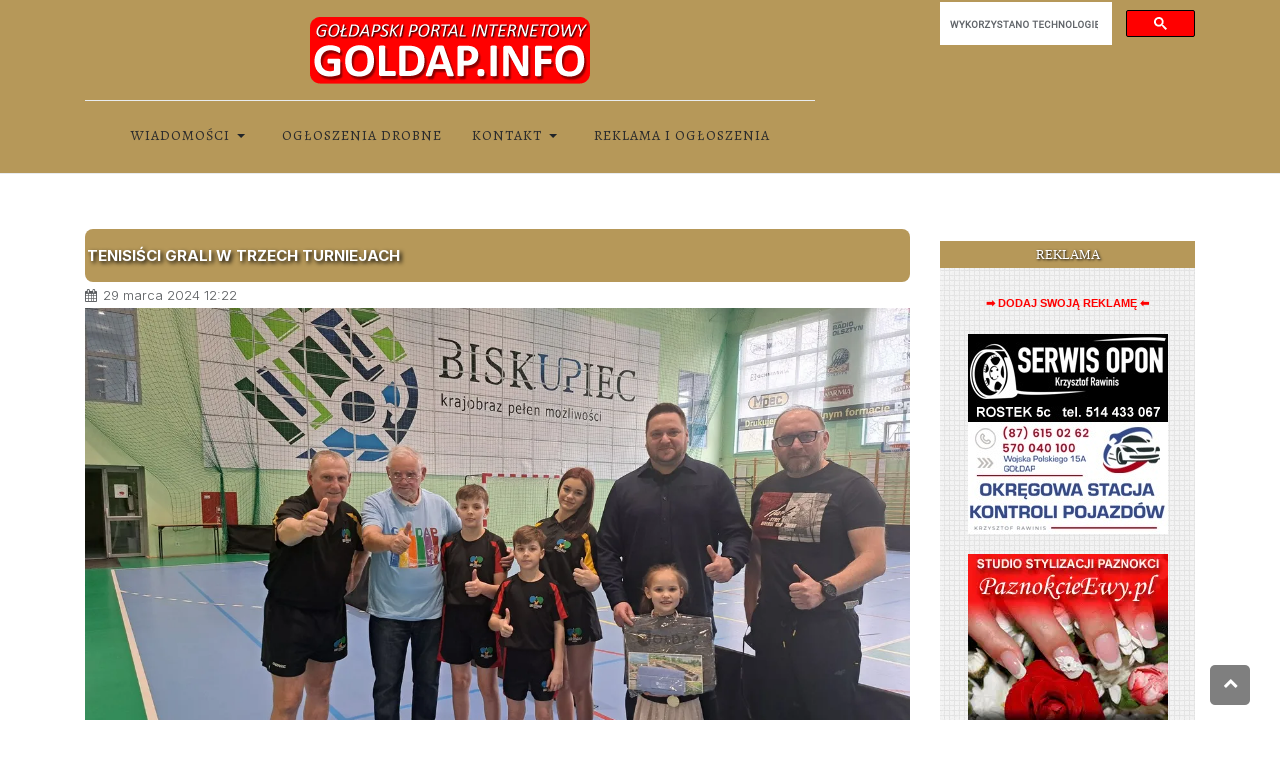

--- FILE ---
content_type: text/html; charset=utf-8
request_url: https://www.goldap.info/sport/33215-tenisi%C5%9Bci-grali-w-trzech-turniejach
body_size: 25791
content:
<!DOCTYPE html><html xmlns=http://www.w3.org/1999/xhtml class=j6 xml:lang=pl-pl lang=pl-pl dir=ltr><head><meta name=twitter:card content=summary_large_image /><meta name=twitter:description content="W dniach 24-25 marca zawodnicy gołdapskiego klubu tenisa stołowego wystartowali w trzech turniejach."/><meta name=twitter:image content=https://img.goldap.info/202403/29/20240329_tenis_0a.webp /><meta name=twitter:title content="Tenisiści grali w trzech turniejach"/><meta property=fb:app_id content=263612973652143 /><meta property=og:description content="W dniach 24-25 marca zawodnicy gołdapskiego klubu tenisa stołowego wystartowali w trzech turniejach."/><meta property=og:image content=https://img.goldap.info/202403/29/20240329_tenis_0a.webp /><meta property=og:image:height content=720 /><meta property=og:image:width content=1280 /><meta property=og:site_name content=GOLDAP.INFO /><meta property=og:title content="Tenisiści grali w trzech turniejach"/><meta property=og:type content=article /><meta property=og:url content=https%3A%2F%2Fwww.goldap.info%2Fsport%2F33215-tenisi%25C5%259Bci-grali-w-trzech-turniejach /> <script async src="https://www.googletagmanager.com/gtag/js?id=UA-6417043-2"></script><meta property=fb:page_id content=263612973652143 /><meta property=fb:pages content=173766712662260 /><meta property=fb:admins content=100000448628623 /><meta charset=utf-8><meta name=author content=MR><meta name=title content="Tenisiści grali w trzech turniejach"><meta name=metatitle content="Tenisiści grali w trzech turniejach"><meta name=twitter:title content="Tenisiści grali w trzech turniejach"><meta name=twitter:description content="W dniach 24-25 marca zawodnicy gołdapskiego klubu tenisa stołowego wystartowali w trzech turniejach."><meta name=twitter:image content=https://img.goldap.info/202403/29/20240329_tenis_0a.webp><meta property=og:title content="Tenisiści grali w trzech turniejach"><meta property=og:description content="W dniach 24-25 marca zawodnicy gołdapskiego klubu tenisa stołowego wystartowali w trzech turniejach."><meta property=og:url content=https://www.goldap.info/sport/33215-tenisiści-grali-w-trzech-turniejach><meta property=og:type content=article><meta property=og:image content=https://img.goldap.info/202403/29/20240329_tenis_0a.webp><meta name=description content="W dniach 24-25 marca zawodnicy gołdapskiego klubu tenisa stołowego wystartowali w trzech turniejach."><meta name=generator content="Joomla! - Open Source Content Management"><link rel=dns-prefetch href=https://static.joomlart.com><link rel=preconnect href=https://fonts.gstatic.com crossorigin><link rel=preconnect href=https://www.google.com crossorigin><link rel=preconnect href=https://www.googletagmanager.com crossorigin><link rel=preconnect href=https://apis.google.com crossorigin><link rel=preconnect href=https://fonts.gstatic.com><link rel=preconnect href=https://img.goldap.info><link rel=preload href=/images/logo/logogi.png as=image fetchpriority=high><link rel=preload href=/plugins/system/t4/themes/base/vendors/font-awesome5/webfonts/fa-regular-400.woff2 as=font crossorigin><link rel=preload href=/plugins/system/t4/themes/base/vendors/font-awesome5/webfonts/fa-solid-900.woff2 as=font crossorigin><link rel=modulepreload href=/media/system/js/messages.min.js?9a4811 fetchpriority=low><link rel=modulepreload href=/media/vendor/bootstrap/js/dropdown.min.js?5.3.8 fetchpriority=low><link rel=modulepreload href=/media/vendor/bootstrap/js/collapse.min.js?5.3.8 fetchpriority=low><link href="https://fonts.googleapis.com/css?family=Arbutus+Slab&subset=latin,latin-ext&display=swap" media=all rel=preload as=style onload="this.rel='stylesheet'"><link href="https://fonts.googleapis.com/css?family=Courgette&subset=latin,latin-ext&display=swap" media=all rel=preload as=style onload="this.rel='stylesheet'"><link href="https://fonts.googleapis.com/css?family=Rubik&subset=latin,latin-ext&display=swap" media=all rel=preload as=style onload="this.rel='stylesheet'"><link href="https://fonts.googleapis.com/css?family=Yeseva+One&subset=latin,latin-ext&display=swap" media=all rel=preload as=style onload="this.rel='stylesheet'"><link href="https://fonts.googleapis.com/css?family=Glegoo&subset=latin,latin-ext&display=swap" media=all rel=preload as=style onload="this.rel='stylesheet'"><link href="https://fonts.googleapis.com/css?family=Inter%3A300%2C400%2C500%2C600%2C700%2C800%7CAlegreya+SC%3A400%2C700&display=swap" media=all rel=preload as=style onload="this.rel='stylesheet'"><link href=/media/com_jchoptimize/cache/css/77e61d2fcec36540a366f569b75423c1d6ae236f4f938c139a4ee389c98f5f0f.css media=all rel=preload as=style onload="this.rel='stylesheet'"><title>Tenisiści grali w trzech turniejach</title><link href=https://www.goldap.info/sport/33215-tenisi%C5%9Bci-grali-w-trzech-turniejach rel=canonical><link href=/images/logo/gi-favicon-16x16.png rel="shortcut icon" type=image/vnd.microsoft.icon> <script type=application/json class="joomla-script-options new">{"joomla.jtext":{"MEDIABOXCK_SHARE":"Share","MEDIABOXCK_EMAIL":"Email","MEDIABOXCK_CLOSE":"=\"Close\"","MEDIABOXCK_NEXT":"Next","MEDIABOXCK_PREV":"Previous","MEDIABOXCK_DOWNLOAD":"Download","MEDIABOXCK_PLAY":"Play","MEDIABOXCK_PAUSE":"Pause","ERROR":"Błąd","MESSAGE":"Wiadomość","NOTICE":"Uwaga","WARNING":"Ostrzeżenie","JCLOSE":"Zamknij","JOK":"OK","JOPEN":"Otwórz"},"system.paths":{"root":"","rootFull":"https:\/\/www.goldap.info\/","base":"","baseFull":"https:\/\/www.goldap.info\/"},"csrf.token":"b88b1a8f8fb822495ead60608ffe73cc"}</script> <script src="/media/system/js/messages.min.js?9a4811" type="module"></script> <script src="/media/vendor/bootstrap/js/dropdown.min.js?5.3.8" type="module"></script> <script src="/media/vendor/bootstrap/js/collapse.min.js?5.3.8" type="module"></script> <script type=application/ld+json>{"@context":"https://schema.org","@graph":[{"@type":"Organization","@id":"https://www.goldap.info/#/schema/Organization/base","name":"Gołdapski Portal Internetowy GOLDAP.INFO ","url":"https://www.goldap.info/","logo":{"@type":"ImageObject","@id":"https://www.goldap.info/#/schema/ImageObject/logo","url":"images/logo/logo_goldap_info_1400px.png","contentUrl":"images/logo/logo_goldap_info_1400px.png","width":1400,"height":386},"image":{"@id":"https://www.goldap.info/#/schema/ImageObject/logo"},"sameAs":["https://www.facebook.com/portalgoldapinfo/","https://www.youtube.com/portalgoldapinfo/","https://www.instagram.com/goldap.info/"]},{"@type":"WebSite","@id":"https://www.goldap.info/#/schema/WebSite/base","url":"https://www.goldap.info/","name":"GOLDAP.INFO","publisher":{"@id":"https://www.goldap.info/#/schema/Organization/base"}},{"@type":"WebPage","@id":"https://www.goldap.info/#/schema/WebPage/base","url":"https://www.goldap.info/sport/33215-tenisi%C5%9Bci-grali-w-trzech-turniejach","name":"Tenisiści grali w trzech turniejach ","description":"W dniach 24-25 marca zawodnicy gołdapskiego klubu tenisa stołowego wystartowali w trzech turniejach.","isPartOf":{"@id":"https://www.goldap.info/#/schema/WebSite/base"},"about":{"@id":"https://www.goldap.info/#/schema/Organization/base"},"inLanguage":"pl-PL"},{"@type":"Article","@id":"https://www.goldap.info/#/schema/com_content/article/33215","name":"Tenisiści grali w trzech turniejach ","headline":"Tenisiści grali w trzech turniejach ","inLanguage":"pl-PL","image":"https://img.goldap.info/202403/29/20240329_tenis_0a.webp","dateCreated":"2024-03-29T11:08:52+00:00","isPartOf":{"@id":"https://www.goldap.info/#/schema/WebPage/base"}}]}</script><meta name=viewport content="width=device-width, initial-scale=1, maximum-scale=10, user-scalable=yes"/><meta name=HandheldFriendly content=true /><meta name=apple-mobile-web-app-capable content=YES /><link href=https://www.goldap.info/favicongi.ico rel="shortcut icon" type=image/x-icon /><link rel=apple-touch-icon sizes=57x57 href=https://www.goldap.info/ikonki/apple-touch-icon-57x57.png><link rel=apple-touch-icon sizes=60x60 href=https://www.goldap.info/ikonki/apple-touch-icon-60x60.png><link rel=apple-touch-icon sizes=72x72 href=https://www.goldap.info/ikonki/apple-touch-icon-72x72.png><link rel=apple-touch-icon sizes=76x76 href=https://www.goldap.info/ikonki/apple-touch-icon-76x76.png><link rel=apple-touch-icon sizes=114x114 href=https://www.goldap.info/ikonki/apple-touch-icon-114x114.png><link rel=apple-touch-icon sizes=120x120 href=https://www.goldap.info/ikonki/apple-touch-icon-120x120.png><link rel=apple-touch-icon sizes=144x144 href=https://www.goldap.info/ikonki/apple-touch-icon-144x144.png><link rel=apple-touch-icon sizes=152x152 href=https://www.goldap.info/ikonki/apple-touch-icon-152x152.png><link rel=apple-touch-icon sizes=180x180 href=https://www.goldap.info/ikonki/apple-touch-icon-180x180.png><link rel=icon type=image/png href=https://www.goldap.info/ikonki/favicon-32x32.png sizes=32x32><link rel=icon type=image/png href=https://www.goldap.info/ikonki/favicon-194x194.png sizes=194x194><link rel=icon type=image/png href=https://www.goldap.info/ikonki/favicon-96x96.png sizes=96x96><link rel=icon type=image/png href=https://www.goldap.info/ikonki/android-chrome-192x192.png sizes=192x192><link rel=icon type=image/png href=https://www.goldap.info/ikonki/favicon-16x16.png sizes=16x16><link rel=manifest href=https://www.goldap.info/ikonki/manifest.json><link rel=mask-icon href=https://www.goldap.info/ikonki/safari-pinned-tab.svg color=#d55b5b><link rel="shortcut icon" href=https://www.goldap.info/ikonki/favicon.ico><meta name=msapplication-TileColor content=#b91d47><meta name=msapplication-TileImage content=https://www.goldap.info/ikonki/mstile-144x144.png><meta name=msapplication-config content=https://www.goldap.info/ikonki/browserconfig.xml><meta name=facebook-domain-verification content=z45w5xan9tpt1lxfeq70cc8kusw673 /><meta property=fb:pages content=173766712662260 /> <script async src="https://fundingchoicesmessages.google.com/i/pub-4390716559195340?ers=1" nonce=M-KwyvzOHz5pUX2jeuP4DA></script><style class=jchoptimize-critical-css data-id=96abee490fadcd86242acb4f49d18a6a754fd916ea9f8f915c6a66ee382f580f>.fa,.fas,.far,.fal,.fad,.fab{-moz-osx-font-smoothing:grayscale;-webkit-font-smoothing:antialiased;display:inline-block;font-style:normal;font-variant:normal;text-rendering:auto;line-height:1}.fa,.fas{font-family:'Font Awesome 5 Free';font-weight:900}.fa{display:inline-block;font:normal normal normal 14px/1 FontAwesome;font-size:inherit;text-rendering:auto;-webkit-font-smoothing:antialiased;-moz-osx-font-smoothing:grayscale}:root,[data-bs-theme=light]{--t4-blue:#0d6efd;--t4-indigo:#020202;--t4-purple:#6f42c1;--t4-pink:#d63384;--t4-red:#dc3545;--t4-orange:#fd7e14;--t4-yellow:#ffc107;--t4-green:#198754;--t4-teal:#20c997;--t4-cyan:#0dcaf0;--t4-white:#fff;--t4-gray:#6c757d;--t4-gray-dark:#343a40;--t4-gray-100:#f8f9fa;--t4-gray-200:#e9ecef;--t4-gray-300:#dee2e6;--t4-gray-400:#ced4da;--t4-gray-500:#adb5bd;--t4-gray-600:#6c757d;--t4-gray-700:#495057;--t4-gray-800:#343a40;--t4-gray-900:#212529;--t4-primary:#0d6efd;--t4-secondary:#6c757d;--t4-success:#198754;--t4-info:#0dcaf0;--t4-warning:#ffc107;--t4-danger:#dc3545;--t4-light:#f8f9fa;--t4-dark:#212529;--t4-primary-rgb:13,110,253;--t4-secondary-rgb:108,117,125;--t4-success-rgb:25,135,84;--t4-info-rgb:13,202,240;--t4-warning-rgb:255,193,7;--t4-danger-rgb:220,53,69;--t4-light-rgb:248,249,250;--t4-dark-rgb:33,37,41;--t4-primary-text-emphasis:#052c65;--t4-secondary-text-emphasis:#2b2f32;--t4-success-text-emphasis:#0a3622;--t4-info-text-emphasis:#055160;--t4-warning-text-emphasis:#664d03;--t4-danger-text-emphasis:#58151c;--t4-light-text-emphasis:#495057;--t4-dark-text-emphasis:#495057;--t4-primary-bg-subtle:#cfe2ff;--t4-secondary-bg-subtle:#e2e3e5;--t4-success-bg-subtle:#d1e7dd;--t4-info-bg-subtle:#cff4fc;--t4-warning-bg-subtle:#fff3cd;--t4-danger-bg-subtle:#f8d7da;--t4-light-bg-subtle:#fcfcfd;--t4-dark-bg-subtle:#ced4da;--t4-primary-border-subtle:#9ec5fe;--t4-secondary-border-subtle:#c4c8cb;--t4-success-border-subtle:#a3cfbb;--t4-info-border-subtle:#9eeaf9;--t4-warning-border-subtle:#ffe69c;--t4-danger-border-subtle:#f1aeb5;--t4-light-border-subtle:#e9ecef;--t4-dark-border-subtle:#adb5bd;--t4-white-rgb:255,255,255;--t4-black-rgb:0,0,0;--t4-font-sans-serif:system-ui,-apple-system,"Segoe UI",Roboto,"Helvetica Neue",Arial,"Noto Sans","Liberation Sans",sans-serif,"Apple Color Emoji","Segoe UI Emoji","Segoe UI Symbol","Noto Color Emoji";--t4-font-monospace:SFMono-Regular,Menlo,Monaco,Consolas,"Liberation Mono","Courier New",monospace;--t4-gradient:linear-gradient(180deg,rgba(255,255,255,0.15),rgba(255,255,255,0));--t4-body-font-family:var(--t4-font-sans-serif);--t4-body-font-size:1rem;--t4-body-font-weight:400;--t4-body-line-height:1.5;--t4-body-color:#212529;--t4-body-color-rgb:33,37,41;--t4-body-bg:#fff;--t4-body-bg-rgb:255,255,255;--t4-emphasis-color:#000;--t4-emphasis-color-rgb:0,0,0;--t4-secondary-color:rgba(33,37,41,0.75);--t4-secondary-color-rgb:33,37,41;--t4-secondary-bg:#e9ecef;--t4-secondary-bg-rgb:233,236,239;--t4-tertiary-color:rgba(33,37,41,0.5);--t4-tertiary-color-rgb:33,37,41;--t4-tertiary-bg:#f8f9fa;--t4-tertiary-bg-rgb:248,249,250;--t4-heading-color:;--t4-link-color:#0d6efd;--t4-link-color-rgb:13,110,253;--t4-link-decoration:none;--t4-link-hover-color:#0a58ca;--t4-link-hover-color-rgb:10,88,202;--t4-link-hover-decoration:none;--t4-code-color:#d63384;--t4-highlight-color:#212529;--t4-highlight-bg:#fcf8e3;--t4-border-width:1px;--t4-border-style:solid;--t4-border-color:#e9ecef;--t4-border-color-translucent:rgba(0,0,0,0.175);--t4-border-radius:0.25rem;--t4-border-radius-sm:0.2rem;--t4-border-radius-lg:0.3rem;--t4-border-radius-xl:1rem;--t4-border-radius-xxl:2rem;--t4-border-radius-2xl:var(--t4-border-radius-xxl);--t4-border-radius-pill:50rem;--t4-box-shadow:0 0.5rem 1rem rgba(0,0,0,0.15);--t4-box-shadow-sm:0 0.125rem 0.25rem rgba(0,0,0,0.075);--t4-box-shadow-lg:0 1rem 3rem rgba(0,0,0,0.175);--t4-box-shadow-inset:inset 0 1px 2px rgba(0,0,0,0.075);--t4-focus-ring-width:0.25rem;--t4-focus-ring-opacity:0.25;--t4-focus-ring-color:rgba(13,110,253,0.25);--t4-form-valid-color:#198754;--t4-form-valid-border-color:#198754;--t4-form-invalid-color:#dc3545;--t4-form-invalid-border-color:#dc3545}*,*::before,*::after{box-sizing:border-box}@media (prefers-reduced-motion:no-preference){:root{scroll-behavior:smooth}}body{margin:0;font-family:var(--t4-body-font-family);font-size:var(--t4-body-font-size);font-weight:var(--t4-body-font-weight);line-height:var(--t4-body-line-height);color:var(--t4-body-color);text-align:var(--t4-body-text-align);background-color:var(--t4-body-bg);-webkit-text-size-adjust:100%;-webkit-tap-highlight-color:rgba(0,0,0,0)}h6,.h6,h5,.h5,h4,.h4,h3,.h3,h2,.h2,h1,.h1{margin-top:0;margin-bottom:.5rem;font-family:var(--heading-font-family);font-style:var(--heading-font-style);font-weight:var(--heading-font-weight);line-height:var(--heading-line-height);color:var(--t4-heading-color)}h1,.h1{font-size:calc(1.375rem + 1.5vw)}@media (min-width:1200px){h1,.h1{font-size:2.5rem}}p{margin-top:0;margin-bottom:1rem}ol,ul{padding-left:2rem}ol,ul,dl{margin-top:0;margin-bottom:1rem}ol ol,ul ul,ol ul,ul ol{margin-bottom:0}dt{font-weight:700}dd{margin-bottom:.5rem;margin-left:0}b,strong{font-weight:bolder}a{color:rgba(var(--t4-link-color-rgb),var(--t4-link-opacity,1));text-decoration:none}figure{margin:0 0 1rem}img,svg{vertical-align:middle}button{border-radius:0}input,button,select,optgroup,textarea{margin:0;font-family:inherit;font-size:inherit;line-height:inherit}button,select{text-transform:none}[role=button]{cursor:pointer}button,[type=button],[type=reset],[type=submit]{-webkit-appearance:button}button:not(:disabled),[type=button]:not(:disabled),[type=reset]:not(:disabled),[type=submit]:not(:disabled){cursor:pointer}.container,.t4-masthead .t4-masthead-detail,.container-fluid,.container-xxl,.container-xl,.container-lg,.container-md,.container-sm{--t4-gutter-x:2rem;--t4-gutter-y:0;width:100%;padding-right:calc(var(--t4-gutter-x)*.5);padding-left:calc(var(--t4-gutter-x)*.5);margin-right:auto;margin-left:auto}@media (min-width:576px){.container-sm,.container,.t4-masthead .t4-masthead-detail{max-width:540px}}@media (min-width:768px){.container-md,.container-sm,.container,.t4-masthead .t4-masthead-detail{max-width:720px}}@media (min-width:992px){.container-lg,.container-md,.container-sm,.container,.t4-masthead .t4-masthead-detail{max-width:960px}}@media (min-width:1200px){.container-xl,.container-lg,.container-md,.container-sm,.container,.t4-masthead .t4-masthead-detail{max-width:1140px}}@media (min-width:1400px){.container-xxl,.container-xl,.container-lg,.container-md,.container-sm,.container,.t4-masthead .t4-masthead-detail{max-width:1320px}}:root{--t4-breakpoint-xs:0;--t4-breakpoint-sm:576px;--t4-breakpoint-md:768px;--t4-breakpoint-lg:992px;--t4-breakpoint-xl:1200px;--t4-breakpoint-xxl:1400px}.row{--t4-gutter-x:2rem;--t4-gutter-y:0;display:flex;flex-wrap:wrap;margin-top:calc(-1*var(--t4-gutter-y));margin-right:calc(-0.5*var(--t4-gutter-x));margin-left:calc(-0.5*var(--t4-gutter-x))}.row>*{flex-shrink:0;width:100%;max-width:100%;padding-right:calc(var(--t4-gutter-x)*.5);padding-left:calc(var(--t4-gutter-x)*.5);margin-top:var(--t4-gutter-y)}.col-12{flex:0 0 auto;width:100%}@media (min-width:576px){.col-sm{flex:1 0 0%}}@media (min-width:768px){.col-md-3{flex:0 0 auto;width:25%}.col-md-9{flex:0 0 auto;width:75%}}@media (min-width:992px){.col-lg{flex:1 0 0%}.col-lg-8{flex:0 0 auto;width:66.66666667%}.offset-lg-1{margin-left:8.33333333%}}.btn,.blog-list .item-readmore a{--t4-btn-padding-x:.75rem;--t4-btn-padding-y:0.375rem;--t4-btn-font-family:;--t4-btn-font-size:1rem;--t4-btn-font-weight:400;--t4-btn-line-height:1.5;--t4-btn-color:var(--t4-body-color);--t4-btn-bg:transparent;--t4-btn-border-width:1px;--t4-btn-border-color:transparent;--t4-btn-border-radius:0.25rem;--t4-btn-hover-border-color:transparent;--t4-btn-box-shadow:inset 0 1px 0 rgba(255,255,255,0.15),0 1px 1px rgba(0,0,0,0.075);--t4-btn-disabled-opacity:0.65;--t4-btn-focus-box-shadow:0 0 0 0.25rem rgba(var(--t4-btn-focus-shadow-rgb),.5);display:inline-block;padding:var(--t4-btn-padding-y) var(--t4-btn-padding-x);font-family:var(--t4-btn-font-family);font-size:var(--t4-btn-font-size);font-weight:var(--t4-btn-font-weight);line-height:var(--t4-btn-line-height);color:var(--t4-btn-color);text-align:center;vertical-align:middle;cursor:pointer;user-select:none;border:var(--t4-btn-border-width) solid var(--t4-btn-border-color);border-radius:var(--t4-btn-border-radius);background-color:var(--t4-btn-bg);transition:color .15s ease-in-out,background-color .15s ease-in-out,border-color .15s ease-in-out,box-shadow .15s ease-in-out}@media (prefers-reduced-motion:reduce){.btn,.blog-list .item-readmore a{transition:none}}.collapse:not(.show){display:none}.dropup,.dropend,.dropdown,.dropstart,.dropup-center,.dropdown-center{position:relative}.dropdown-toggle{white-space:nowrap}.dropdown-menu{--t4-dropdown-zindex:1000;--t4-dropdown-min-width:15rem;--t4-dropdown-padding-x:0;--t4-dropdown-padding-y:0.5rem;--t4-dropdown-spacer:0.125rem;--t4-dropdown-font-size:1rem;--t4-dropdown-color:#212529;--t4-dropdown-bg:#fff;--t4-dropdown-border-color:rgba(0,0,0,0.15);--t4-dropdown-border-radius:0.25rem;--t4-dropdown-border-width:1px;--t4-dropdown-inner-border-radius:calc(0.25rem - 1px);--t4-dropdown-divider-bg:rgba(0,0,0,0.15);--t4-dropdown-divider-margin-y:0.5rem;--t4-dropdown-box-shadow:0 0.5rem 1rem rgba(0,0,0,0.15);--t4-dropdown-link-color:#212529;--t4-dropdown-link-hover-color:#1e2125;--t4-dropdown-link-hover-bg:#e9ecef;--t4-dropdown-link-active-color:#fff;--t4-dropdown-link-active-bg:#0d6efd;--t4-dropdown-link-disabled-color:#adb5bd;--t4-dropdown-item-padding-x:1rem;--t4-dropdown-item-padding-y:0.25rem;--t4-dropdown-header-color:#6c757d;--t4-dropdown-header-padding-x:1rem;--t4-dropdown-header-padding-y:0.5rem;position:absolute;z-index:var(--t4-dropdown-zindex);display:none;min-width:var(--t4-dropdown-min-width);padding:var(--t4-dropdown-padding-y) var(--t4-dropdown-padding-x);margin:0;font-size:var(--t4-dropdown-font-size);color:var(--t4-dropdown-color);text-align:left;list-style:none;background-color:var(--t4-dropdown-bg);background-clip:padding-box;border:var(--t4-dropdown-border-width) solid var(--t4-dropdown-border-color);border-radius:var(--t4-dropdown-border-radius)}.dropdown-menu[data-bs-popper]{top:100%;left:0;margin-top:var(--t4-dropdown-spacer)}.dropdown-item{display:block;width:100%;padding:var(--t4-dropdown-item-padding-y) var(--t4-dropdown-item-padding-x);clear:both;font-weight:400;color:var(--t4-dropdown-link-color);text-align:inherit;white-space:nowrap;background-color:rgba(0,0,0,0);border:0;border-radius:var(--t4-dropdown-item-border-radius,0)}.nav{--t4-nav-link-padding-x:1rem;--t4-nav-link-padding-y:0.5rem;--t4-nav-link-font-size:0.9375rem;--t4-nav-link-font-weight:500;--t4-nav-link-color:#0d6efd;--t4-nav-link-hover-color:#0a58ca;--t4-nav-link-disabled-color:#6c757d;display:flex;flex-wrap:wrap;padding-left:0;margin-bottom:0;list-style:none}.nav-link{display:block;padding:var(--t4-nav-link-padding-y) var(--t4-nav-link-padding-x);font-size:var(--t4-nav-link-font-size);font-weight:var(--t4-nav-link-font-weight);color:var(--t4-nav-link-color);background:none;border:0;transition:color .15s ease-in-out,background-color .15s ease-in-out,border-color .15s ease-in-out}@media (prefers-reduced-motion:reduce){.nav-link{transition:none}}.navbar{--t4-navbar-padding-x:1rem;--t4-navbar-padding-y:1rem;--t4-navbar-color:rgba(0,0,0,0.55);--t4-navbar-hover-color:rgba(0,0,0,0.7);--t4-navbar-disabled-color:rgba(0,0,0,0.3);--t4-navbar-active-color:rgba(0,0,0,0.9);--t4-navbar-brand-padding-y:0.3125rem;--t4-navbar-brand-margin-end:1rem;--t4-navbar-brand-font-size:1.25rem;--t4-navbar-brand-color:rgba(0,0,0,0.9);--t4-navbar-brand-hover-color:rgba(0,0,0,0.9);--t4-navbar-nav-link-padding-x:0.5rem;--t4-navbar-toggler-padding-y:0.25rem;--t4-navbar-toggler-padding-x:0.75rem;--t4-navbar-toggler-font-size:1.25rem;--t4-navbar-toggler-icon-bg:url("data:image/svg+xml,%3csvg xmlns='http://www.w3.org/2000/svg' viewBox='0 0 30 30'%3e%3cpath stroke='rgba%280, 0, 0, 0.55%29' stroke-linecap='round' stroke-miterlimit='10' stroke-width='2' d='M4 7h22M4 15h22M4 23h22'/%3e%3c/svg%3e");--t4-navbar-toggler-border-color:rgba(0,0,0,0.1);--t4-navbar-toggler-border-radius:0.25rem;--t4-navbar-toggler-focus-width:0.25rem;--t4-navbar-toggler-transition:box-shadow 0.15s ease-in-out;position:relative;display:flex;flex-wrap:wrap;align-items:center;justify-content:space-between;padding:var(--t4-navbar-padding-y) var(--t4-navbar-padding-x)}.navbar-brand{padding-top:var(--t4-navbar-brand-padding-y);padding-bottom:var(--t4-navbar-brand-padding-y);margin-right:var(--t4-navbar-brand-margin-end);font-size:var(--t4-navbar-brand-font-size);color:var(--t4-navbar-brand-color);white-space:nowrap}.navbar-nav{--t4-nav-link-padding-x:0;--t4-nav-link-padding-y:0.5rem;--t4-nav-link-font-size:0.9375rem;--t4-nav-link-font-weight:500;--t4-nav-link-color:var(--t4-navbar-color);--t4-nav-link-hover-color:var(--t4-navbar-hover-color);--t4-nav-link-disabled-color:var(--t4-navbar-disabled-color);display:flex;flex-direction:column;padding-left:0;margin-bottom:0;list-style:none}.navbar-nav .dropdown-menu{position:static}.navbar-collapse{flex-basis:100%;flex-grow:1;align-items:center}@media (min-width:992px){.navbar-expand-lg{flex-wrap:nowrap;justify-content:flex-start}.navbar-expand-lg .navbar-nav{flex-direction:row}.navbar-expand-lg .navbar-nav .dropdown-menu{position:absolute}.navbar-expand-lg .navbar-nav .nav-link{padding-right:var(--t4-navbar-nav-link-padding-x);padding-left:var(--t4-navbar-nav-link-padding-x)}.navbar-expand-lg .navbar-collapse{display:flex!important;flex-basis:auto}}.d-flex,.blog-list .item-meta{display:flex!important}.d-none{display:none!important}.border-bottom{border-bottom:var(--t4-border-width) var(--t4-border-style) var(--t4-border-color)!important}.justify-content-center{justify-content:center!important}.align-items-center{align-items:center!important}.mt-4,p.readmore{margin-top:1.5rem!important}.py-3{padding-top:1rem!important;padding-bottom:1rem!important}.text-muted{--t4-text-opacity:1;color:var(--t4-secondary-color)!important}@media (min-width:576px){.d-sm-none{display:none!important}}@media (min-width:768px){.d-md-none{display:none!important}.mt-md-0{margin-top:0!important}}@media (min-width:992px){.d-lg-block{display:block!important}.d-lg-none{display:none!important}}@media (min-width:1200px){.d-xl-block{display:block!important}.d-xl-none{display:none!important}}body{font-weight:400}a{color:#0d6efd;text-decoration:none}img{max-width:100%;height:auto}.t4-nav-height-sm .t4-megamenu .navbar-nav>li>a,.t4-nav-height-sm .t4-megamenu .navbar-nav>li>.nav-link{height:70px;line-height:30px}.collapse-flex{display:none}@media (max-width:991.98px){.nav-breakpoint-lg .collapse-flex{display:flex}.nav-breakpoint-lg .collapse-space-between{justify-content:space-between!important}.nav-breakpoint-lg .collapse-border-0{border:0!important}}.t4-navbar{position:relative;padding:0}.t4-navbar .navbar{float:left}@media (max-width:767.98px){.t4-navbar .navbar.navbar-expand-lg{float:none;display:block}}.t4-navbar .nav-item{position:relative}.t4-module{padding:0;margin-top:2rem}.t4-module:first-child{margin-top:0}.t4-module .module-inner{padding:0}.module-ct ul:last-child,.module-ct p:last-child,.moduletable ul:last-child,.moduletable p:last-child{margin-bottom:0}.t4-module .nav li,.t4-card .nav li,.moduletable .nav li,.module_menu .nav li{display:block;padding:0;margin:0}.t4-module .nav li a,.t4-card .nav li a,.moduletable .nav li a,.module_menu .nav li a{display:block;padding:.25rem 0;position:relative}.t4-module .nav li ul>li>a,.t4-card .nav li ul>li>a,.moduletable .nav li ul>li>a,.module_menu .nav li ul>li>a{padding-left:1rem}.page-header h1,.page-header .h1,.categories-list h1,.categories-list .h1{margin-bottom:1rem;text-transform:uppercase}.article-info{display:flex;flex-wrap:wrap;align-items:center;font-size:.875rem;margin-bottom:0}.article-info .article-info-term{display:none}.article-info dd{display:flex;align-items:center;margin:0;white-space:nowrap}.article-info dd .fa{margin-right:6px}.createdby{display:flex;flex-wrap:wrap;align-items:center}.createdby [itemprop=name]{font-weight:700;color:#212529}.createdby span{margin-left:4px}.item-image{margin-bottom:1rem}.item-image img{max-width:100%}figure.pull-none.item-image img{width:100%}.page-header h1,.page-header .h1,.categories-list h1,.categories-list .h1{font-size:1rem;font-weight:700}h1,.h1,h2,.h2,h3,.h3,h4,.h4,h5,.h5,h6,.h6{font-family:var(--heading-font-family);font-weight:var(--heading-font-weight);line-height:var(--heading-line-height)}h1,.h1,h2,.h2,h3,.h3{margin-top:1rem;margin-bottom:.5rem}h1,.h1{font-size:2.5rem}.t4-megamenu .dropdown-toggle .item-caret{display:flex;align-items:center;justify-content:center;height:22px;width:22px}@media (max-width:767.98px){.navbar-expand-lg .t4-megamenu .dropdown-menu{left:0!important;margin-top:0!important;margin-left:0!important;-webkit-transform:none!important;-ms-transform:none!important;opacity:1!important;transform:none!important;width:auto!important}}.t4-megamenu .nav-link{display:flex;justify-content:space-between;align-items:center}@media (min-width:768px){.t4-megamenu .nav-link{display:inline-flex;justify-content:flex-start}}.t4-megamenu.animate .dropdown>.dropdown-menu{backface-visibility:hidden;opacity:0}.t4-megamenu.animate.slide .dropdown>.dropdown-menu{backface-visibility:hidden;margin-top:-30%}.t4-megamenu.animate.slide .dropdown .dropdown-menu{min-width:0;margin-top:-1rem;transition-property:margin-top,opacity;transition-timing-function:ease}.t4-megamenu.animate.slide .dropdown .dropdown-menu>div{min-width:200px;margin-top:0;margin-left:-500px;width:100%}.t4-megamenu .navbar-nav>li>a,.t4-megamenu .navbar-nav>li>.nav-link{color:var(--mainnav-link-color);font-size:.9375rem;padding:20px 1rem;height:80px;line-height:40px;transition:color .15s ease-in-out,background-color .15s ease-in-out,border-color .15s ease-in-out}.t4-megamenu .navbar-nav>li>a .item-caret,.t4-megamenu .navbar-nav>li>.nav-link .item-caret{border-top-color:var(--mainnav-link-color)}.t4-megamenu .navbar-nav>li:last-child>a,.t4-megamenu .navbar-nav>li:last-child>.nav-link{border:0}.t4-megamenu .dropdown-menu{background:#fff;box-shadow:0 0 0 1px rgba(0,0,0,.1);border-radius:0;border:0;color:var(--mainnav-text-color);min-width:15rem;margin-top:0;padding:1rem 2rem}@media (min-width:992px){.t4-megamenu .dropdown-menu{box-shadow:0 2px 2px 0 rgba(0,0,0,.14),0 1px 5px 0 rgba(0,0,0,.12),0 3px 1px -2px rgba(0,0,0,.2)}}.t4-megamenu .dropdown-menu a{color:var(--mainnav-link-color)}.t4-megamenu .dropdown-menu li:last-child{border:0}.t4-megamenu .dropdown-menu li>a,.t4-megamenu .dropdown-menu li>.nav-link,.t4-megamenu .dropdown-menu li .dropdown-item{color:var(--mainnav-link-color);display:flex;justify-content:space-between;padding:.5rem 0;white-space:normal;height:auto;line-height:var(--body-line-height)}.t4-megamenu .dropdown ul{list-style:none;margin:0;padding:0}.t4-offcanvas{background:#fff}.t4-offcanvas .t4-off-canvas-header{background-color:#f8f9fa;display:flex;flex-wrap:nowrap;justify-content:space-between;align-items:center;padding:.75rem 1.5rem}.t4-offcanvas .t4-off-canvas-header a{outline:none}.t4-offcanvas .t4-off-canvas-header a img{max-height:2rem;outline:none}.t4-offcanvas .t4-off-canvas-header .close{background-color:#fff;border:0;border-radius:50%;height:32px;outline:none;margin-left:auto;padding:0;transition:all .2s ease-in-out;text-shadow:none;width:32px}.t4-offcanvas .t4-off-canvas-body{padding:1rem 0}.t4-offcanvas .t4-off-canvas-body .t4-module{margin-bottom:2rem}.t4-offcanvas .t4-off-canvas-body .t4-module .module-inner{padding:0 2rem}.t4-offcanvas .t4-off-canvas-body .navbar{display:block;padding:0}.t4-offcanvas .t4-off-canvas-body .navbar .nav-item{padding:0}.t4-offcanvas .t4-off-canvas-body .navbar .nav-item .dropdown-menu .nav-item{border-bottom:0;padding-right:0}.t4-offcanvas .t4-off-canvas-body .navbar .nav-link,.t4-offcanvas .t4-off-canvas-body .navbar .separator{color:var(--body-text-color);padding:.75rem 0}.t4-offcanvas .t4-off-canvas-body .navbar .dropdown-menu{border-radius:0;border:0;min-width:auto;padding:0 0 0 1rem}.t4-offcanvas .t4-off-canvas-body .navbar .dropdown-menu .dropdown-item,.t4-offcanvas .t4-off-canvas-body .navbar .dropdown-menu .nav-link{color:var(--body-text-color);padding:.75rem 0;width:auto}.t4-offcanvas .navbar-nav,.t4-offcanvas .oc-level-0 .drilldown-effect .navbar-nav{transform:translateX(0);transition:all .35s ease-in-out}.t4-offcanvas-toggle{border:0;color:var(--mainnav-link-color);display:block;line-height:1;padding:0;transition:all .35s ease-in-out}.t4-offcanvas-toggle i{font-size:22px}.t4-offcanvas .t4-off-canvas-body{display:flex;flex-flow:column wrap}.t4-offcanvas .t4-off-canvas-body .navbar .nav-item{border-bottom:1px solid #e9ecef;padding:0 2rem}.t4-offcanvas .t4-off-canvas-body .navbar .dropdown-menu{padding-left:0}.t4-offcanvas .t4-off-canvas-body .navbar .dropdown-menu .nav-item{padding-left:1rem}.t4-header-r>*{margin-left:1rem}.navbar-brand{padding-top:0;padding-bottom:0}.navbar-brand a{color:#212529}.navbar-expand-lg{padding:0}@media (min-width:992px){.navbar-expand-lg{padding:0}}.header-wrap{position:relative}.header-wrap .navbar{padding:0}div.t4-megamenu:not(.show){height:auto}.t4-section-inner.container .header-block,.t4-masthead .t4-section-inner.t4-masthead-detail .header-block{padding:0}@media (max-width:991.98px){.nav-breakpoint-lg nav.navbar{position:static}.nav-breakpoint-lg .collapse-flex{display:flex}.nav-breakpoint-lg .t4-megamenu{background:#fff;border:1px solid #e9ecef;box-shadow:0 12px 10px rgba(0,0,0,.1);position:absolute;top:100%;left:0;max-height:320px;margin-top:-1px;overflow:auto;padding:1rem;width:100%;z-index:3}.nav-breakpoint-lg .t4-megamenu .navbar-nav>li>a,.nav-breakpoint-lg .t4-megamenu .navbar-nav>li>span{height:auto;line-height:inherit;padding:.5rem}.nav-breakpoint-lg .t4-megamenu .navbar-nav>li>a .item-caret,.nav-breakpoint-lg .t4-megamenu .navbar-nav>li>span .item-caret{margin-left:.25rem}.nav-breakpoint-lg .t4-megamenu .dropdown-menu{border:0;box-shadow:none;margin:0!important;padding:0 0 0 1.5rem;width:100%!important}}.t4-header{display:flex;flex-wrap:wrap;align-items:center;min-height:80px}@media (max-width:767.98px){.t4-header{min-height:56px}}.t4-header .header-block{width:100%}@media (min-width:768px){.t4-main-body{padding-top:3rem;padding-bottom:3rem}}.t4-section{position:relative}.t4-section .t4-section-inner{position:relative}:root{--global-spacing:8px;--spacing-xs:calc(var(--global-spacing) / 2);--spacing-sm:var(--global-spacing);--spacing-md:calc(var(--global-spacing) * 1.5);--spacing-lg:calc(var(--global-spacing) * 2);--spacing-xl:calc(var(--global-spacing) * 3);--border-radius-sm:3px;--border-radius-md:5px;--border-radius-lg:7px}html{height:100%}.t4-header{background-color:#f8f9fa;border-bottom:1px solid #e9ecef}.collapse:not(.show){height:0;overflow:hidden}.t4-megamenu.collapse:not(.show){overflow:visible}:root{--color-primary:#b69859;--color-secondary:#6c757d;--color-success:#198754;--color-info:#0dcaf0;--color-warning:#fd7e14;--color-danger:#dc3545;--color-light:#f8f9fa;--color-dark:#212529;--color-white:#fff;--color-black:#000;--body-bg-color:#fff;--body-text-color:#212529;--body-link-color:#b69859;--body-link-hover-color:#ffde39;--mainnav-text-color:#495057;--mainnav-link-color:#495057;--mainnav-link-hover-color:#b69859;--mainnav-link-active-color:#ca0a0a;--footer-bg-color:#212529;--footer-text-color:#6c757d;--footer-link-color:#6c757d;--footer-link-hover-color:#fff}.t4-palette-blue{background-color:#b69859;color:#f8f9fa}.t4-palette-blue a{color:#2c2c2c}.t4-palette-blue .t4-megamenu .nav>li a .item-caret,.t4-palette-blue .t4-megamenu .nav>li .nav-link .item-caret{border-top-color:#2c2c2c}.t4-palette-blue .nav>li a,.t4-palette-blue .nav>li .nav-link{color:#2c2c2c}@media only screen and (min-width:768px){#t4-header{padding:4px 4px 4px 4px}}@media only screen and (min-width:992px){#t4-header{padding:4px 4px 4px 4px}}@media only screen and (min-width:1200px){#t4-header{padding:2px 2px 2px 2px}}#t4-main-body{margin:10px 0 10px 0}@media only screen and (min-width:576px){#t4-main-body{margin:10px 0 10px 0}}@media only screen and (min-width:768px){#t4-main-body{margin:10px 0 10px 0}}@media only screen and (min-width:992px){#t4-main-body{margin:10px 0 10px 0}}@media only screen and (min-width:1200px){#t4-main-body{margin:10px 0 10px 0}}:root{--body-font-family:Inter;--body-font-size:15px;--body-font-weight:300;--body-font-style:normal;--body-line-height:2;--body-letter-spacing:0;--t4-font-family:Inter;--t4-font-size:15px;--t4-font-weight:300;--t4-font-style:normal;--t4-line-height:2;--t4-letter-spacing:0;--megamenu-font-family:Alegreya SC;--megamenu-font-size:14px;--megamenu-font-weight:400;--megamenu-font-style:normal;--megamenu-line-height:1;--megamenu-letter-spacing:1px;--heading-font-family:Inter;--heading-font-weight:500;--heading-font-style:normal;--heading-line-height:1.3;--h1-font-size:35px;--h2-font-size:24px;--h3-font-size:21px;--h4-font-size:18px;--h5-font-size:15px;--h6-font-size:12px}html{font-size:var(--body-font-size)}body{background-color:var(--body-bg-color);color:var(--body-text-color);font-family:var(--body-font-family);font-size:var(--body-font-size);font-weight:var(--body-font-weight);font-style:var(--body-font-style);line-height:var(--body-line-height);letter-spacing:var(--body-letter-spacing)}.t4-content{background-color:var(--body-bg-color);background-repeat:repeat;background-position:left top;background-attachment:scroll}a{color:var(--body-link-color)}h1,h2,h3,h4,h5,h6{font-family:var(--heading-font-family);font-weight:var(--heading-font-weight);font-style:var(--heading-font-style);line-height:var(--heading-line-height);letter-spacing:var(--heading-letter-spacing)}h1,.h1{font-size:var(--h1-font-size)}.t4-megamenu{font-family:var(--megamenu-font-family);font-size:var(--megamenu-font-size);font-weight:var(--megamenu-font-weight);line-height:var(--megamenu-line-height);letter-spacing:var(--megamenu-letter-spacing)}.odstep12{margin-top:12px;margin-bottom:12px}.page-header{text-decoration:none;color:#FFF;padding:2px;font-family:'Glegoo',sans-serif;text-shadow:2px 2px 4px #000;font-size:16px;line-height:1.25;background-color:#B69859;border:0;border-radius:8px}img{max-width:100%;height:auto}</style> </head><body class="site-default navigation-default theme-default layout-stronagipodstawowa nav-breakpoint-lg navigation-hide com_content view-article item-84 loaded-bs5" data-jver=6><div class=t4-offcanvas data-offcanvas-options='{"modifiers":"left,push"}' id=off-canvas-left-push role=complementary style=display:none;><div class=t4-off-canvas-header> <a href=https://www.goldap.info/ title=GOLDAP.INFO> <img class=logo-img src=/images/logo/logogi.png alt=GOLDAP.INFO width=280 height=68> </a> <button type=button class="close js-offcanvas-close" data-bs-dismiss=modal aria-hidden=true>×</button> </div><div class="t4-off-canvas-body menu-item-drill" data-effect=drill><div class="t4-module module " id=Mod446><div class=module-inner><div class=module-ct><nav class=navbar><ul class="nav navbar-nav "> <li class="nav-item item-913 deeper dropdown parent" data-level=1><a itemprop=url href=javascript:; class="nav-header  nav-link dropdown-toggle" role = "button" aria-haspopup = "true" aria-expanded = "false" data-bs-toggle = "dropdown"> <span itemprop=name><span class=menu-item-title>WIADOMOŚCI</span></span> </a> <ul class=dropdown-menu data-bs-popper=static><li class="nav-item item-914"><a href=/goldap itemprop=url class=" dropdown-item"><span itemprop=name><span class=menu-item-title>z życia Gołdapi</span></span></a></li><li class="nav-item item-915"><a href=/banie-mazurskie itemprop=url class=" dropdown-item"><span itemprop=name><span class=menu-item-title>z życia gminy Banie Maz.</span></span></a></li><li class="nav-item item-1620"><a href=/urzad-gminy-banie-mazurskie itemprop=url class=" dropdown-item"><span itemprop=name><span class=menu-item-title>UG w Baniach Maz. informuje</span></span></a></li><li class="nav-item item-916"><a href=/dubeninki itemprop=url class=" dropdown-item"><span itemprop=name><span class=menu-item-title>z życia gminy Dubeninki</span></span></a></li><li class="nav-item item-917"><a href=/na-sygnale itemprop=url class=" dropdown-item"><span itemprop=name><span class=menu-item-title>na sygnale</span></span></a></li><li class="nav-item item-918 current active"><a href=/sport itemprop=url class=" dropdown-item"><span itemprop=name><span class=menu-item-title>sport</span></span></a></li><li class="nav-item item-919"><a href=/oswiata itemprop=url class=" dropdown-item"><span itemprop=name><span class=menu-item-title>z życia szkół</span></span></a></li><li class="nav-item item-920"><a href=/mks-rominta-gołdap itemprop=url class=" dropdown-item"><span itemprop=name><span class=menu-item-title>MKS Rominta Gołdap</span></span></a></li><li class="nav-item item-921"><a href=/z-regionu-kraju-i-swiata itemprop=url class=" dropdown-item"><span itemprop=name><span class=menu-item-title>z regionu, kraju i świata</span></span></a></li><li class="nav-item item-922"><a href=/listy-czytelnikow itemprop=url class=" dropdown-item"><span itemprop=name><span class=menu-item-title>listy czytelników</span></span></a></li><li class="nav-item item-923"><a href=http://www.archiwum2009.goldap.info/ itemprop=url class=" dropdown-item"><span itemprop=name><span class=menu-item-title>GOLDAP.INFO do 30/09/2009</span></span></a></li><li class="nav-item item-937"><a href=/goldap-przed-laty itemprop=url class=" dropdown-item"><span itemprop=name><span class=menu-item-title>Gołdap przed laty</span></span></a></li><li class="nav-item item-1633"><a href=/potrzebuje-pomocy itemprop=url class=" dropdown-item"><span itemprop=name><span class=menu-item-title>Potrzebuję pomocy</span></span></a></li><li class="nav-item item-1791"><a href=/w-obiektywie itemprop=url class=" dropdown-item"><span itemprop=name><span class=menu-item-title>W obiektywie</span></span></a></li></ul></li><li class="nav-item item-930"><a href=/ogloszenia-drobne itemprop=url class=nav-link><span itemprop=name><span class=menu-item-title>OGŁOSZENIA DROBNE</span></span></a></li><li class="nav-item item-933 deeper dropdown parent" data-level=1><a itemprop=url href=javascript:; class="nav-header  nav-link dropdown-toggle" role = "button" aria-haspopup = "true" aria-expanded = "false" data-bs-toggle = "dropdown"> <span itemprop=name><span class=menu-item-title>KONTAKT</span></span> </a> <ul class=dropdown-menu data-bs-popper=static><li class="nav-item item-934"><a href=/adresowka itemprop=url class=" dropdown-item"><span itemprop=name><span class=menu-item-title>dane kontaktowe</span></span></a></li><li class="nav-item item-938"><a href=https://www.goldap.info/redakcyjne/23319-automatyczna-sekretarka-goldap-info itemprop=url class=" dropdown-item"><span itemprop=name><span class=menu-item-title>automatyczna sekretarka</span></span></a></li></ul></li><li class="nav-item item-1789"><a href=/reklama-i-ogloszenia-na-goldap-info itemprop=url class=nav-link><span itemprop=name><span class=menu-item-title>REKLAMA I OGŁOSZENIA</span></span></a></li></ul></nav></div></div></div></div></div><div class=t4-wrapper><div class=t4-content><div class=t4-content-inner><div id=t4-header class="t4-section  t4-header  t4-palette-blue"><div class="t4-section-inner container"><div class="t4-row row"><div class="t4-col header-3 col-12 col-lg-8"> <header class="header-block header-block-3"><div class=header-wrap><div class="container-fluid d-flex align-items-center justify-content-center py-3 border-bottom collapse-space-between collapse-border-0"><div class="navbar-brand logo-image"> <a href=https://www.goldap.info/ title=GOLDAP.INFO> <img class=logo-img width=280 height=68 src=/images/logo/logogi.png alt=GOLDAP.INFO> </a> </div><div class="t4-nav-toggle t4-header-r d-flex align-items-center"> <span id=triggerButton class="btn js-offcanvas-trigger t4-offcanvas-toggle d-lg-none" data-offcanvas-trigger=off-canvas-left-push><i class="fa fa-bars toggle-bars"></i></span> <div class=collapse-flex> </div> </div> </div><div class="t4-navbar t4-nav-height-sm d-flex justify-content-center"> <nav class="navbar navbar-expand-lg"><div id=t4-megamenu-menu-seo class="t4-megamenu collapse navbar-collapse slide animate" data-duration=400><ul class="nav navbar-nav level0" itemscope=itemscope itemtype=http://www.schema.org/SiteNavigationElement> <li class="nav-item dropdown parent" data-id=913 data-level=1><a itemprop=url href=javascript:; class="nav-header  nav-link dropdown-toggle" role = "button" aria-haspopup = "true" aria-expanded = "false"> <span itemprop=name><span class=menu-item-title>WIADOMOŚCI</span></span> <i class=item-caret></i></a> <div class="dropdown-menu level1" data-bs-popper=static><div class=dropdown-menu-inner><ul><li class=nav-item data-id=914 data-level=2><a href=/goldap itemprop=url class=" dropdown-item"><span itemprop=name><span class=menu-item-title>z życia Gołdapi</span></span></a></li><li class=nav-item data-id=915 data-level=2><a href=/banie-mazurskie itemprop=url class=" dropdown-item"><span itemprop=name><span class=menu-item-title>z życia gminy Banie Maz.</span></span></a></li><li class=nav-item data-id=1620 data-level=2><a href=/urzad-gminy-banie-mazurskie itemprop=url class=" dropdown-item"><span itemprop=name><span class=menu-item-title>UG w Baniach Maz. informuje</span></span></a></li><li class=nav-item data-id=916 data-level=2><a href=/dubeninki itemprop=url class=" dropdown-item"><span itemprop=name><span class=menu-item-title>z życia gminy Dubeninki</span></span></a></li><li class=nav-item data-id=917 data-level=2><a href=/na-sygnale itemprop=url class=" dropdown-item"><span itemprop=name><span class=menu-item-title>na sygnale</span></span></a></li><li class="nav-item current active" data-id=918 data-level=2><a href=/sport itemprop=url class=" dropdown-item"><span itemprop=name><span class=menu-item-title>sport</span></span></a></li><li class=nav-item data-id=919 data-level=2><a href=/oswiata itemprop=url class=" dropdown-item"><span itemprop=name><span class=menu-item-title>z życia szkół</span></span></a></li><li class=nav-item data-id=920 data-level=2><a href=/mks-rominta-gołdap itemprop=url class=" dropdown-item"><span itemprop=name><span class=menu-item-title>MKS Rominta Gołdap</span></span></a></li><li class=nav-item data-id=921 data-level=2><a href=/z-regionu-kraju-i-swiata itemprop=url class=" dropdown-item"><span itemprop=name><span class=menu-item-title>z regionu, kraju i świata</span></span></a></li><li class=nav-item data-id=922 data-level=2><a href=/listy-czytelnikow itemprop=url class=" dropdown-item"><span itemprop=name><span class=menu-item-title>listy czytelników</span></span></a></li><li class=nav-item data-id=923 data-level=2><a href=http://www.archiwum2009.goldap.info/ itemprop=url class=" dropdown-item"><span itemprop=name><span class=menu-item-title>GOLDAP.INFO do 30/09/2009</span></span></a></li><li class=nav-item data-id=937 data-level=2><a href=/goldap-przed-laty itemprop=url class=" dropdown-item"><span itemprop=name><span class=menu-item-title>Gołdap przed laty</span></span></a></li><li class=nav-item data-id=1633 data-level=2><a href=/potrzebuje-pomocy itemprop=url class=" dropdown-item"><span itemprop=name><span class=menu-item-title>Potrzebuję pomocy</span></span></a></li><li class=nav-item data-id=1791 data-level=2><a href=/w-obiektywie itemprop=url class=" dropdown-item"><span itemprop=name><span class=menu-item-title>W obiektywie</span></span></a></li></ul></div></div></li><li class=nav-item data-id=930 data-level=1><a href=/ogloszenia-drobne itemprop=url class=nav-link><span itemprop=name><span class=menu-item-title>OGŁOSZENIA DROBNE</span></span></a></li><li class="nav-item dropdown parent" data-id=933 data-level=1><a itemprop=url href=javascript:; class="nav-header  nav-link dropdown-toggle" role = "button" aria-haspopup = "true" aria-expanded = "false"> <span itemprop=name><span class=menu-item-title>KONTAKT</span></span> <i class=item-caret></i></a> <div class="dropdown-menu level1" data-bs-popper=static><div class=dropdown-menu-inner><ul><li class=nav-item data-id=934 data-level=2><a href=/adresowka itemprop=url class=" dropdown-item"><span itemprop=name><span class=menu-item-title>dane kontaktowe</span></span></a></li><li class=nav-item data-id=938 data-level=2><a href=https://www.goldap.info/redakcyjne/23319-automatyczna-sekretarka-goldap-info itemprop=url class=" dropdown-item"><span itemprop=name><span class=menu-item-title>automatyczna sekretarka</span></span></a></li></ul></div></div></li><li class=nav-item data-id=1789 data-level=1><a href=/reklama-i-ogloszenia-na-goldap-info itemprop=url class=nav-link><span itemprop=name><span class=menu-item-title>REKLAMA I OGŁOSZENIA</span></span></a></li></ul></div></nav> </div> </div> </header> </div><div class="t4-col wyszukiwarka-(destop) col-sm col-md-3 d-none d-sm-none d-md-none d-lg-block d-xl-block mt-4 mt-md-0 offset-lg-1"><div class=custom><div style="text-align: center;"> <script src="https://cse.google.com/cse.js?cx=003380054309065917579:7ip4cyy4abs" async></script><div class=gcse-searchbox-only>&nbsp;</div></div></div></div></div></div></div><div id=t4-section-1 class="t4-section  d-lg-none d-xl-none"><div class="t4-section-inner container"><div class="t4-module module " id=Mod323><div class=module-inner><div class=module-ct><div class=custom><div style="text-align: center; margin-top: 10px;"><a href=https://www.facebook.com/portalgoldapinfo><img src=/images/grafika_szablonu/05/facebook.png alt="" width=30 height=30 border=0></a> &nbsp;&nbsp; <a href=https://www.youtube.com/portalgoldapinfo><img src=/images/grafika_szablonu/05/youtube.png alt="" width=30 height=30 border=0></a> &nbsp;&nbsp;&nbsp;&nbsp;&nbsp;&nbsp;&nbsp; <a href=https://wa.me/+48504475522><img src=/images/grafika_szablonu/05/wa.png alt="" width=30 height=30 border=0></a> &nbsp;&nbsp;&nbsp; <a href=https://t.me/goldapinfo><img src=/images/grafika_szablonu/05/telegram.png alt="" width=30 height=30 border=0></a> &nbsp;&nbsp; <a href=https://m.me/portalgoldapinfo><img src=/images/grafika_szablonu/05/ms.png alt="" width=30 height=30 border=0></a></div><div style="text-align: center; margin-top: 14px;"><a href=/ogloszenia-drobne><span style="font-family: verdana, geneva; color: #808080;"><strong><span style="font-size: 14pt;">➡ OGŁOSZENIA DROBNE</span></strong></span></a></div><div style="text-align: center; margin-top: 8px; margin-bottom: 10px;"><a href=/redakcyjne/10614><span style="font-family: verdana, geneva; color: #808080;"><strong><span style="font-size: 11pt;">➡ ZAREKLAMUJ SIĘ NA GOLDAP.INFO</span></strong></span></a></div><div style="text-align: center; margin-top: 8px; margin-bottom: 10px;"><a href=https://www.messenger.com/channel/portalgoldapinfo rel=nofollow><span style="font-family: verdana, geneva; color: #808080;"><strong><span style="font-size: 11pt;">➡ </span></strong><span style="font-size: 11pt;">zapowiedzi wydarzeń</span></span></a></div></div></div></div></div></div></div><div id=t4-main-body class="t4-section  t4-main-body  odstep12"><div class="t4-section-inner container"><div class="t4-row row"><div class="t4-col col-12 col-md-9 col-lg"><div id=system-message-container aria-live=polite></div><div class="com-content-article item-page"><meta itemprop=inLanguage content=pl-PL><div class=page-header><h1> Tenisiści grali w trzech turniejach </h1></div><dl class="article-info text-muted"> <dt class=article-info-term> Szczegóły </dt><dd class=published> <span class="fa fa-calendar" aria-hidden=true></span> <time datetime=2024-03-29T12:22:53+01:00 itemprop=datePublished> 29 marca 2024 12:22	</time> </dd> </dl><figure class="pull-none item-image"> <img src=https://img.goldap.info/202403/29/20240329_tenis_0a.webp itemprop=image> </figure><div class=com-content-article__body><div class="share-container sticky-share"><ul class="socialshare-buttons clearfix"> <li class=socialshare-facebook> <a href="https://www.facebook.com/sharer/sharer.php?u=https%3A%2F%2Fwww.goldap.info%2Fsport%2F33215-tenisi%C5%9Bci-grali-w-trzech-turniejach" target=_self rel="referrer noopener" aria-label=" Facebook "> <span class="socialshare-icon d-flex uk-visible"> <svg xmlns=http://www.w3.org/2000/svg height=1em viewBox="0 0 320 512"> <path d="M279.14 288l14.22-92.66h-88.91v-60.13c0-25.35 12.42-50.06 52.24-50.06h40.42V6.26S260.43 0 225.36 0c-73.22 0-121.08 44.38-121.08 124.72v70.62H22.89V288h81.39v224h100.17V288z"/> </svg> </span> <span class="socialshare-text d-flex uk-visible">Facebook</span> </a> </li> <li class=socialshare-whatsapp> <a href="https://web.whatsapp.com/send?text=Tenisi%C5%9Bci+grali+w+trzech+turniejach++https%3A%2F%2Fwww.goldap.info%2Fsport%2F33215-tenisi%C5%9Bci-grali-w-trzech-turniejach" target=_self rel="referrer noopener" aria-label=" WhatsApp "> <span class="socialshare-icon d-flex uk-visible"> <svg xmlns=http://www.w3.org/2000/svg height=1em viewBox="0 0 448 512"> <path d="M380.9 97.1C339 55.1 283.2 32 223.9 32c-122.4 0-222 99.6-222 222 0 39.1 10.2 77.3 29.6 111L0 480l117.7-30.9c32.4 17.7 68.9 27 106.1 27h.1c122.3 0 224.1-99.6 224.1-222 0-59.3-25.2-115-67.1-157zm-157 341.6c-33.2 0-65.7-8.9-94-25.7l-6.7-4-69.8 18.3L72 359.2l-4.4-7c-18.5-29.4-28.2-63.3-28.2-98.2 0-101.7 82.8-184.5 184.6-184.5 49.3 0 95.6 19.2 130.4 54.1 34.8 34.9 56.2 81.2 56.1 130.5 0 101.8-84.9 184.6-186.6 184.6zm101.2-138.2c-5.5-2.8-32.8-16.2-37.9-18-5.1-1.9-8.8-2.8-12.5 2.8-3.7 5.6-14.3 18-17.6 21.8-3.2 3.7-6.5 4.2-12 1.4-32.6-16.3-54-29.1-75.5-66-5.7-9.8 5.7-9.1 16.3-30.3 1.8-3.7.9-6.9-.5-9.7-1.4-2.8-12.5-30.1-17.1-41.2-4.5-10.8-9.1-9.3-12.5-9.5-3.2-.2-6.9-.2-10.6-.2-3.7 0-9.7 1.4-14.8 6.9-5.1 5.6-19.4 19-19.4 46.3 0 27.3 19.9 53.7 22.6 57.4 2.8 3.7 39.1 59.7 94.8 83.8 35.2 15.2 49 16.5 66.6 13.9 10.7-1.6 32.8-13.4 37.4-26.4 4.6-13 4.6-24.1 3.2-26.4-1.3-2.5-5-3.9-10.5-6.6z"/> </svg> </span> <span class="socialshare-text d-flex uk-visible">WhatsApp</span> </a> </li> </ul> </div><h1>W dniach 24-25 marca zawodnicy gołdapskiego klubu tenisa stołowego wystartowali w trzech turniejach.</h1><p>Zagraliśmy w Drygałach, Sępopolu i Biskupcu. Gołdapianie zajmowali siedemnaście razy punktowane miejsca.</p><ul> <li>24 marca, Drygały, IV Memoriał Józefa Świdra</li> </ul><p>kategoria: chłopcy, kl. 0-4 <br />Damian Łaban - 2 miejsce<br />Dawid Łaban - 3 miejsce<br /> <br />kategoria: chłopcy, kl. 5-8<br />Dawid Łaban - 7 miejsce<br />Damian Łaban - 9 miejsce<br /> <br />kategoria: dziewczęta, kl. 0-4<br />Paulina Kobuszewska - 4 miejsce</p><p>kategoria: dziewczęta, kl. 5-8<br />Paulina Kobuszewska - 4 miejsce</p><ul> <li>24 marca, Sępopol, Wiosenny Turniej Tenisa Stołowego</li> </ul><p>kategoria: szkoły średnie<br />Katarzyna Ułanowicz - 1 miejsce<br />Kacper Święcki - 1 miejsce</p><p>kategoria: do 50 lat<br />Bogdan Wikarski - 2 miejsce</p><p>kategoria: 50+<br />Marek Różycki - 1 miejsce</p><p>kategoria: open <br />Kacper Święcki - 2 miejsce<br />Marek Różycki - 3 miejsce<br />Bogdan Wikarski - 4 miejsce</p><ul> <li>24 marca, Biskupiec, Indywidualny Turniej tenisa Stołowego o Puchar Burmistrza Biskupca</li> </ul><p>kategoria: szkoły podstawowe, chłopcy<br />Dominik Łaban - 1 miejsce<br />Damian Łaban - 3 miejsce</p><p>kategoria: szkoły podstawowe, dziewczęta<br />Katarzyna Ułanowicz - 1 miejsce</p><p>kategoria: szkoły średnie, dziewczęta<br />Katarzyna Ułanowicz - 1 miejsce</p><p>kategoria: open <br />Marek Różycki 1 miejsce</p><p>Serdeczne podziękowania składamy starostwu powiatowemu oraz gminie Gołdap za udostępnianie materiałów promocyjnych.</p><p>Po przerwie świątecznej zawodnicy UKS Gołdap Zdrój zagrają w Olecku oraz Węgorzewie. W kwietniu najmłodsi (kategoria: żak, klasy 1-2) zagrają w mistrzostwach województwa warmińsko-mazurskiego, które odbędą się w Olsztynie. W ubiegłym senonie Maciej Milewski oraz Dawid Łaban uplasowali się w czołówce turnieju w kategorii gry podwójne, wywalczyli trzecią lokatę. Indywidualnie Dawid był na piątym miejscu, Maciek na dziewiątym.</p><p style="text-align: right;">✍️ UKS Gołdap Zdrój</p><p>ó</p><div style="text-align: center;"><a href=https://img.goldap.info/202403/29/20240329_tenis_1.webp rel=lightbox[goldapinfo] title=""><img src=https://img.goldap.info/202403/29/20240329_tenis_1_mini.webp alt="" style="margin-bottom: 3px;" border=0 loading=lazy> </a> <a href=https://img.goldap.info/202403/29/20240329_tenis_2.webp rel=lightbox[goldapinfo] title=""><img src=https://img.goldap.info/202403/29/20240329_tenis_2_mini.webp alt="" style="margin-bottom: 3px;" border=0 loading=lazy> </a> <a href=https://img.goldap.info/202403/29/20240329_tenis_3.webp rel=lightbox[goldapinfo] title=""><img src=https://img.goldap.info/202403/29/20240329_tenis_3_mini.webp alt="" style="margin-bottom: 3px;" border=0 loading=lazy></a> <a href=https://img.goldap.info/202403/29/20240329_tenis_4.webp rel=lightbox[goldapinfo] title=""><img src=https://img.goldap.info/202403/29/20240329_tenis_4_mini.webp alt="" style="margin-bottom: 3px;" border=0 loading=lazy></a> <a href=https://img.goldap.info/202403/29/20240329_tenis_5.webp rel=lightbox[goldapinfo] title=""><img src=https://img.goldap.info/202403/29/20240329_tenis_5_mini.webp alt="" style="margin-bottom: 3px;" border=0 loading=lazy></a> <a href=https://img.goldap.info/202403/29/20240329_tenis_6.webp rel=lightbox[goldapinfo] title=""><img src=https://img.goldap.info/202403/29/20240329_tenis_6_mini.webp alt="" style="margin-bottom: 3px;" border=0 loading=lazy></a> <a href=https://img.goldap.info/202403/29/20240329_tenis_7.webp rel=lightbox[goldapinfo] title=""><img src=https://img.goldap.info/202403/29/20240329_tenis_7_mini.webp alt="" style="margin-bottom: 3px;" border=0 loading=lazy></a> <a href=https://img.goldap.info/202403/29/20240329_tenis_8.webp rel=lightbox[goldapinfo] title=""><img src=https://img.goldap.info/202403/29/20240329_tenis_8_mini.webp alt="" style="margin-bottom: 3px;" border=0 loading=lazy></a> <a href=https://img.goldap.info/202403/29/20240329_tenis_9.webp rel=lightbox[goldapinfo] title=""><img src=https://img.goldap.info/202403/29/20240329_tenis_9_mini.webp alt="" style="margin-bottom: 3px;" border=0 loading=lazy></a> <a href=https://img.goldap.info/202403/29/20240329_tenis_10.webp rel=lightbox[goldapinfo] title=""><img src=https://img.goldap.info/202403/29/20240329_tenis_10_mini.webp alt="" style="margin-bottom: 3px;" border=0 loading=lazy></a> <a href=https://img.goldap.info/202403/29/20240329_tenis_11.webp rel=lightbox[goldapinfo] title=""><img src=https://img.goldap.info/202403/29/20240329_tenis_11_mini.webp alt="" style="margin-bottom: 3px;" border=0 loading=lazy></a> <a href=https://img.goldap.info/202403/29/20240329_tenis_12.webp rel=lightbox[goldapinfo] title=""><img src=https://img.goldap.info/202403/29/20240329_tenis_12_mini.webp alt="" style="margin-bottom: 3px;" border=0 loading=lazy></a> <a href=https://img.goldap.info/202403/29/20240329_tenis_13.webp rel=lightbox[goldapinfo] title=""><img src=https://img.goldap.info/202403/29/20240329_tenis_13_mini.webp alt="" style="margin-bottom: 3px;" border=0 loading=lazy></a> <a href=https://img.goldap.info/202403/29/20240329_tenis_14.webp rel=lightbox[goldapinfo] title=""><img src=https://img.goldap.info/202403/29/20240329_tenis_14_mini.webp alt="" style="margin-bottom: 3px;" border=0 loading=lazy></a> <a href=https://img.goldap.info/202403/29/20240329_tenis_15.webp rel=lightbox[goldapinfo] title=""><img src=https://img.goldap.info/202403/29/20240329_tenis_15_mini.webp alt="" style="margin-bottom: 3px;" border=0 loading=lazy></a> <a href=https://img.goldap.info/202403/29/20240329_tenis_16.webp rel=lightbox[goldapinfo] title=""><img src=https://img.goldap.info/202403/29/20240329_tenis_16_mini.webp alt="" style="margin-bottom: 3px;" border=0 loading=lazy></a></div></div><nav class=pagenavigation aria-label="Nawigacja strony"> <span class="pagination ms-0"> <a class="btn btn-sm btn-secondary previous" href=/sport/33219-mistrzostwa-w-boksie-z-udziałem-husarii rel=prev> <span class=visually-hidden> Poprzednia strona: Mistrzostwa w boksie z udziałem Husarii </span> <span class=icon-chevron-left aria-hidden=true></span> <span aria-hidden=true>Mistrzostwa w boksie z udziałem Husarii</span> </a> <a class="btn btn-sm btn-secondary next" href=/sport/33211-umów-się-na-wspólny,-rowerowy-wyjazd rel=next> <span class=visually-hidden> Następna strona: Umów się na wspólny, rowerowy wyjazd </span> <span aria-hidden=true>Umów się na wspólny, rowerowy wyjazd</span> <span class=icon-chevron-right aria-hidden=true></span> </a> </span> </nav> </div> </div><div class="t4-col sidebar-2 col-12 col-md-3 odstep12"><div class="t4-module modulereklamar1 " id=Mod17><div class=module-inner><h5 class="module-title reklamar1"><span>REKLAMA</span></h5><div class=module-ct><div class="mod-banners bannergroup"><div class="mod-banners__item banneritem"><div style="text-align: center;"><a href=/redakcyjne/10614><div style="font-family: 'Open Sans', sans-serif; color: red; font-size: 8pt; text-align: center;">➡ DODAJ SWOJĄ REKLAMĘ ⬅</div></a></div></div><div class="mod-banners__item banneritem"> <a href=/component/banners/click/364 title="R1 Krzysztof Rawinis Stacja Kontroli Pojazdów"> <img src=https://www.goldap.info/images/banners/200x200_rawinis_03.jpg alt="R1 Krzysztof Rawinis Stacja Kontroli Pojazdów" width=200 height=200 loading=lazy> </a> </div><div class="mod-banners__item banneritem"> <a href=/component/banners/click/124 title="R1 paznokcieewy"> <img src=https://www.goldap.info/images/banners/200x200_paznokcieewy_01.webp alt="R1 paznokcieewy" width=200 height=200 loading=lazy> </a> </div><div class="mod-banners__item banneritem"> <a href=/component/banners/click/363 title="R1 sklep dukat"> <img src=https://www.goldap.info/images/banners/200x200_sklepdukat_04.png alt="R1 sklep dukat" width=200 height=200 loading=lazy> </a> </div><div class="mod-banners__item banneritem"> <a href=/component/banners/click/287 title="R1 zby-net"> <img src=https://www.goldap.info/images/banners/200x200_zbynet_01.webp alt="R1 zby-net" width=199 height=199 loading=lazy> </a> </div><div class="mod-banners__item banneritem"> <img src=https://www.goldap.info/images/banners/200x200_marbud_01.webp alt="R1 marbud" width=200 height=200 loading=lazy> </div></div></div></div></div></div></div></div></div><div id=t4-section-3 class="t4-section  odstep12"><div class="t4-section-inner container"><div class="t4-module module " id=Mod380><div class=module-inner><h3 class="module-title module-title-1"><span>Czytaj również inne wiadomości z kategorii "Sport"</span></h3><div class=module-ct><ul class="mod-articlesnews-horizontal newsflash-horiz mod-list"> <li itemscope itemtype=https://schema.org/Article><h3 class=newsflash-title> <a href=/sport/35854-30-bieg-jaćwingów-za-nami> XXX Bieg Jaćwingów za nami </a> </h3><p><img src=https://img.goldap.info/202601/17/20260117_biegjacwingow_0.webp alt="miniatura do wstępu artykułu" style="margin-left: 4px; margin-bottom: 4px; margin-right: 4px; float: right; width: 80px; height: 80px;" loading=lazy> W Lesie Kumiecie odbył się dziś XXX Bieg Jaćwingów. Dopisała pogoda, było słonecznie, choć mroźno. Dopisał śnieg, na którego brak w styczniu nikt nie może narzekać. Dopisali uczestnicy, którzy przybyli z różnych miejscowości w Polsce, a także z Litwy.</p></li> <li itemscope itemtype=https://schema.org/Article><h3 class=newsflash-title> <a href=/sport/35850-jutro-w-gołdapi-xxx-bieg-jaćwingów> Jutro w Gołdapi XXX Bieg Jaćwingów </a> </h3><p><img src=https://img.goldap.info/202601/16/20260116_biegjacwingow_0.webp alt="miniatura do wstępu artykułu" style="margin-left: 4px; margin-bottom: 4px; margin-right: 4px; float: right; width: 80px; height: 80px;" loading=lazy> Po siedmiu latach przerwy, spowodowanej zarówno kaprysami pogody, jak i pandemią, Bieg Jaćwingów w Gołdapi powraca w wielkim stylu.</p></li> <li itemscope itemtype=https://schema.org/Article><h3 class=newsflash-title> <a href=/sport/35843-8-charytatywny-turniej-piłki-nożnej-dla-dzieci> VIII Charytatywny Turniej Piłki Nożnej dla Dzieci </a> </h3><p><img src=https://img.goldap.info/202601/15/20260115_akademiapilkarska_0.webp alt="miniatura do wstępu artykułu" style="margin-left: 4px; margin-bottom: 4px; margin-right: 4px; float: right; width: 80px; height: 80px;" loading=lazy> W minioną sobotę w hali OSiR w Gołdapi po raz ósmy rozegrany został Charytatywny Turniej Piłki Nożnej dla Dzieci, zorganizowany przez Akademię Piłkarską 2017 Gołdap.</p></li> <li itemscope itemtype=https://schema.org/Article><h3 class=newsflash-title> <a href=/sport/35835-wiktor-kowalewski-powołany-na-zgrupowanie-kadry-narodowej> Wiktor Kowalewski powołany na zgrupowanie kadry narodowej </a> </h3><p><img src=https://img.goldap.info/202601/14/20260114_bokskadra_0.webp alt="miniatura do wstępu artykułu" style="margin-left: 4px; margin-bottom: 4px; margin-right: 4px; float: right; width: 80px; height: 80px;" loading=lazy> Początek roku przyniósł ogromny sukces dla lokalnego sportu. Zawodnik klubu Husaria Gołdap Wiktor Kowalewski został powołany na zgrupowanie kadry narodowej kadetów w boksie.</p></li> <li itemscope itemtype=https://schema.org/Article><h3 class=newsflash-title> <a href=/sport/35831-memoriał-im-romualda-piechocińskiego-po-raz-piąty> Memoriał im. Romualda Piechocińskiego po raz piąty </a> </h3><p><img src=https://img.goldap.info/202601/13/20260113_piechocinski_0.webp alt="miniatura do wstępu artykułu" style="margin-left: 4px; margin-bottom: 4px; margin-right: 4px; float: right; width: 80px; height: 80px;" loading=lazy> Ośrodek Sportu i Rekreacji w Gołdapi zaprasza zawodników, kibiców i sympatyków piłki ręcznej do udziału w V Memoriale im. Romualda Piechocińskiego.</p></li> <li itemscope itemtype=https://schema.org/Article><h3 class=newsflash-title> <a href=/sport/35807-17-stycznia-30-bieg-jaćwingów> 17 stycznia XXX Bieg Jaćwingów </a> </h3><p><img src=https://img.goldap.info/202601/05/20260105_biegjacwingow_0.webp alt="miniatura do wstępu artykułu" style="margin-left: 4px; margin-bottom: 4px; margin-right: 4px; float: right; width: 80px; height: 80px;" loading=lazy> Czy w tym troku się uda? Oby tak! Prognozy pogody są optymistyczne. 17 stycznia w Lesie Kumiecie zaplanowany jest XXX Bieg Jaćwingów.</p></li> <li itemscope itemtype=https://schema.org/Article><h3 class=newsflash-title> <a href=/sport/35788-husaria-gołdap-podsumowała-mijający-rok> Husaria Gołdap podsumowała mijający rok </a> </h3><p><img src=https://img.goldap.info/202512/29/20251229_husariagoldap_0.webp alt="miniatura do wstępu artykułu" style="margin-left: 4px; margin-bottom: 4px; margin-right: 4px; float: right; width: 80px; height: 80px;" loading=lazy> Na zaproszenie trenera Damiana Szafrana, 19 grudnia burmistrz Gołdapi Konrad Kazaniecki oraz starosta gołdapski Krzysztof Kazaniecki wzięli udział w spotkaniu podsumowującym kończący się kolejny rok działalności klubu Husaria Gołdap.</p></li> <li itemscope itemtype=https://schema.org/Article><h3 class=newsflash-title> <a href=/sport/35764-turniej-w-giżycku-z-udziałem-gołdapian> Turniej w Giżycku z udziałem gołdapian </a> </h3><p><img src=https://img.goldap.info/202512/15/20251215_pingpong_0.webp alt="miniatura do wstępu artykułu" style="margin-left: 4px; margin-bottom: 4px; margin-right: 4px; float: right; width: 80px; height: 80px;" loading=lazy> 6 grudnia w Giżycku odbył się III Mikołajkowy Turniej Tenisa Stołowego o Puchar Starosty Giżyckiego. Udział w nim wzięło ponad sto osób.</p></li> <li itemscope itemtype=https://schema.org/Article><h3 class=newsflash-title> <a href=/sport/35751-gołdapianie-na-podium-w-zawodach-siłowych-w-gdańsku> Gołdapianie na podium w zawodach siłowych w Gdańsku </a> </h3><p><img src=https://img.goldap.info/202512/11/20251211_sztanga_0.webp alt="miniatura do wstępu artykułu" style="margin-left: 4px; margin-bottom: 4px; margin-right: 4px; float: right; width: 80px; height: 80px;" loading=lazy> 6 grudnia w Gdańsku spotkali się najsilniejsi zawodnicy z całej Polski, by stanąć do walki o medale IV Pucharu Polski Federacji WPC Polska w Wyciskaniu Leżąc.</p></li> <li itemscope itemtype=https://schema.org/Article><h3 class=newsflash-title> <a href=/sport/35746-czarni-kids-cup-w-olecku-z-udziałem-akademii-piłkarskiej-2017-gołdap> "Czarni Kids Cup" w Olecku z udziałem Akademii Piłkarskiej 2017 Gołdap </a> </h3><p><img src=https://img.goldap.info/202512/10/20251210_akademia_0.webp alt="miniatura do wstępu artykułu" style="margin-left: 4px; margin-bottom: 4px; margin-right: 4px; float: right; width: 80px; height: 80px;" loading=lazy> 6 grudnia najmłodsi piłkarze z Akademii Piłkarskiej 2017 Gołdap wzięli udział w turnieju piłki nożnej Czarni Kids Cup, który odbył się w hali sportowej Lega w Olecku.</p></li> </ul> </div></div></div></div></div><div id=t4-footnav class="t4-section  t4-footnav  t4-palette-blue"><div class="t4-section-inner container"><div class="t4-row row"><div class="t4-col footer-1 col-12 col-md-4"><div class="t4-module module " id=Mod154><div class=module-inner><div class=module-ct><div class=custom><p style="text-align: center;"><span style="font-size: 8pt; font-family: verdana,geneva;"><span style="color: white; text-transform: uppercase; font-size: 13px; text-shadow: black 0.1em 0.1em 0.2em; font-family: Verdana;"><strong>REDAKCJA:</strong></span> <br /> tel. 504-475-522 | fax 22-349-25-25 <br /> redakcja@goldap.info <br />adres do korespondencji: <br />19-500 Gołdap, ul. Partyzantów 16D <br /> </span></p><p style="text-align: center;"><span style="font-size: 8pt; font-family: verdana,geneva;"> <a href=/redakcyjne/3499>REGULAMIN GOLDAP.INFO</a> </span></p><div id=fcConsentRevocation style="text-align: center;"><span style="font-size: 8pt; font-family: verdana,geneva;"> <a href=javascript:googlefc.callbackQueue.push(googlefc.showRevocationMessage)>ZARZĄDZAJ USTAWIENIAMI PRYWATNOŚCI</a></span></div></div></div></div></div></div><div class="t4-col footer-2 col-12 col-md-4 d-none d-sm-none d-md-block d-lg-block d-xl-block"><div class="t4-module module " id=Mod254><div class=module-inner><div class=module-ct><div class=custom><p style="text-align: center;"><span style="font-size: 8pt; font-family: verdana,geneva;"><strong><span style="color: white;
text-transform: uppercase;
font-size: 13px;
text-shadow: black 0.1em 0.1em 0.2em;
font-family: Verdana;
">PRZYDATNE INFORMACJE:</span> </strong><br /><a href=https://www.goldap.info/reklama-i-ogloszenia-na-goldap-info>REKLAMA</a> <br /><a href=/redakcyjne/16>STOPKA REDAKCYJNA</a> <br /><a href=/redakcyjne/15>PATRONAT MEDIALNY</a> <br /><a href=/adresowka>KONTAKT</a></span></p></div></div></div></div></div><div class="t4-col footer-3 col-12 col-md-4"><div class="t4-module module " id=Mod253><div class=module-inner><div class=module-ct><div class=custom><div style="font-family: tahoma; font-size: 12px; color: #686868; text-align: center;"><span style="font-size: 8pt;"><strong><span style="color: white; text-transform: uppercase; font-size: 13px; text-shadow: black 0.1em 0.1em 0.2em; font-family: Verdana;">ŁĄCZNOŚĆ INTERNETOWA:</span></strong><br /></span></div><div style="text-align: center; font-family: tahoma; font-size: 12px; color: #dedede;"><a href=https://www.facebook.com/p/ZBY-NET-Internet-100054209424853 rel=nofollow><img src=/images/banners/logo_zbynet.jpg alt="" style="margin-bottom: 3px;" border=0 width=200 height=138 loading=lazy></a></div><br /><div style="font-family: tahoma; font-size: 12px; color: #686868; text-align: center;"><span style="font-size: 8pt;"><strong><span style="color: white; text-transform: uppercase; font-size: 13px; text-shadow: black 0.1em 0.1em 0.2em; font-family: Verdana;">ZOBACZ TEŻ:</span></strong><br /></span></div><div style="text-align: center; font-family: tahoma; font-size: 12px; color: #dedede;"><a href=https://www.pracuj.pl/praca/goldap;wp rel=dofollow>Praca Gołdap</a></div></div></div></div></div></div></div></div></div><a href=javascript: id=back-to-top><i class='fa fa-chevron-up'></i></a> </div></div></div><style class=jchoptimize-dynamic-critical-css data-id=96abee490fadcd86242acb4f49d18a6a754fd916ea9f8f915c6a66ee382f580f>.fa,.fas,.far,.fal,.fad,.fab{-moz-osx-font-smoothing:grayscale;-webkit-font-smoothing:antialiased;display:inline-block;font-style:normal;font-variant:normal;text-rendering:auto;line-height:1}.fa-bars:before{content:"\f0c9"}.fa-calendar:before{content:"\f133"}.fa,.fas{font-family:'Font Awesome 5 Free';font-weight:900}.fa{display:inline-block;font:normal normal normal 14px/1 FontAwesome;font-size:inherit;text-rendering:auto;-webkit-font-smoothing:antialiased;-moz-osx-font-smoothing:grayscale}.fa-calendar:before{content:"\f073"}.fa-navicon:before,.fa-reorder:before,.fa-bars:before{content:"\f0c9"}.c-offcanvas{transform:translate3d(0,0,0);-webkit-backface-visibility:hidden;backface-visibility:hidden}.c-offcanvas-bg.c-offcanvas-bg--push,.c-offcanvas-bg.c-offcanvas-bg--reveal,.c-offcanvas-content-wrap,.c-offcanvas{transition:background-color 300ms,transform 300ms cubic-bezier(.4,0,.6,1)}.c-offcanvas-content-wrap{z-index:3}.c-offcanvas{background:#fff;position:fixed;min-height:100%;max-height:none;top:0;display:block;overflow-x:hidden;overflow-y:auto}.c-offcanvas--opening{transition-timing-function:cubic-bezier(.4,0,.6,1)}.c-offcanvas.is-open{transform:translate3d(0,0,0);visibility:visible}.c-offcanvas.is-closed{max-height:100%;overflow:hidden;visibility:hidden;box-shadow:none}.c-offcanvas--overlay{z-index:1080}.c-offcanvas--reveal{z-index:2}.c-offcanvas-bg{background-color:transparent;transition:background-color 400ms cubic-bezier(.23,1,.32,1) 0ms;position:fixed;height:100%;top:0;left:-100%;width:100%;z-index:1079}.c-offcanvas-bg.is-animating,.c-offcanvas-bg.is-open{left:0;background-color:rgba(0,0,0,.68);visibility:visible}.c-offcanvas-bg.is-closed{visibility:hidden}.c-offcanvas-bg--closing.is-animating{background:transparent}.c-offcanvas--left{height:100%;transform:translate3d(-300px,0,0);width:300px}.c-offcanvas--right{height:100%;right:0;transform:translate3d(300px,0,0);width:300px}html[dir="rtl"] .c-offcanvas{transform:translate3d(300px,0,0)}html[dir="rtl"] .c-offcanvas.is-open{transform:translate3d(0,0,0)}html[dir="rtl"] .c-offcanvas--right{left:0;right:auto;transform:translate3d(-300px,0,0)}.c-offcanvas-content-wrap{z-index:3}.c-offcanvas-content-wrap--reveal.c-offcanvas-content-wrap--left.is-open{transform:translate3d(300px,0,0)}.c-offcanvas-content-wrap--reveal.c-offcanvas-content-wrap--right.is-open{transform:translate3d(-300px,0,0)}html[dir="rtl"] .c-offcanvas-content-wrap--reveal.c-offcanvas-content-wrap--right.is-open{transform:translate3d(300px,0,0)}html[dir="rtl"] .c-offcanvas-content-wrap--reveal.c-offcanvas-content-wrap--left.is-open{transform:translate3d(-300px,0,0)}.c-offcanvas--reveal{z-index:0;transform:translate3d(0,0,0)}.c-offcanvas-bg.c-offcanvas-bg--reveal.c-offcanvas-bg--left.is-open{transform:translate3d(300px,0,0)}html[dir="rtl"] .c-offcanvas-bg.c-offcanvas-bg--reveal.c-offcanvas-bg--left.is-open,.c-offcanvas-bg.c-offcanvas-bg--reveal.c-offcanvas-bg--right.is-open{transform:translate3d(-300px,0,0)}html[dir="rtl"] .c-offcanvas-bg.c-offcanvas-bg--reveal.c-offcanvas-bg--right.is-open{transform:translate3d(300px,0,0)}html[dir="rtl"] .c-offcanvas-bg.c-offcanvas-bg--reveal.c-offcanvas-bg--left.is-open{transform:translate3d(-300px,0,0)}.c-offcanvas--push{z-index:6}.c-offcanvas--push--opening{transition-timing-function:cubic-bezier(0,0,.2,1)}.c-offcanvas-content-wrap{z-index:3}.c-offcanvas-content-wrap--push.c-offcanvas-content-wrap--left.is-open{transform:translate3d(300px,0,0)}.c-offcanvas-content-wrap--push.c-offcanvas-content-wrap--right.is-open{transform:translate3d(-300px,0,0)}.c-offcanvas-bg.c-offcanvas-bg--push.c-offcanvas-bg--left.is-open{transform:translate3d(300px,0,0)}.c-offcanvas-bg.c-offcanvas-bg--push.c-offcanvas-bg--right.is-open{transform:translate3d(-300px,0,0)}html[dir="rtl"] .c-offcanvas-content-wrap--push.c-offcanvas-content-wrap--right.is-open{transform:translate3d(300px,0,0)}html[dir="rtl"] .c-offcanvas-content-wrap--push.c-offcanvas-content-wrap--left.is-open{transform:translate3d(-300px,0,0)}html[dir="rtl"] .c-offcanvas-bg.c-offcanvas-bg--push.c-offcanvas-bg--right.is-open{transform:translate3d(300px,0,0)}html[dir="rtl"] .c-offcanvas-bg.c-offcanvas-bg--push.c-offcanvas-bg--left.is-open{transform:translate3d(-300px,0,0)}.mediaboxck-pagination ul>li>a:hover,.mediaboxck-pagination ul>li>a:focus,.mediaboxck-pagination ul>.active>a,.mediaboxck-pagination ul>.active>span{background-color:#f5f5f5}.mediaboxck-pagination ul>.active>a,.mediaboxck-pagination ul>.active>span{color:#999;cursor:default}:root,[data-bs-theme=light]{--t4-blue:#0d6efd;--t4-indigo:#020202;--t4-purple:#6f42c1;--t4-pink:#d63384;--t4-red:#dc3545;--t4-orange:#fd7e14;--t4-yellow:#ffc107;--t4-green:#198754;--t4-teal:#20c997;--t4-cyan:#0dcaf0;--t4-white:#fff;--t4-gray:#6c757d;--t4-gray-dark:#343a40;--t4-gray-100:#f8f9fa;--t4-gray-200:#e9ecef;--t4-gray-300:#dee2e6;--t4-gray-400:#ced4da;--t4-gray-500:#adb5bd;--t4-gray-600:#6c757d;--t4-gray-700:#495057;--t4-gray-800:#343a40;--t4-gray-900:#212529;--t4-primary:#0d6efd;--t4-secondary:#6c757d;--t4-success:#198754;--t4-info:#0dcaf0;--t4-warning:#ffc107;--t4-danger:#dc3545;--t4-light:#f8f9fa;--t4-dark:#212529;--t4-primary-rgb:13,110,253;--t4-secondary-rgb:108,117,125;--t4-success-rgb:25,135,84;--t4-info-rgb:13,202,240;--t4-warning-rgb:255,193,7;--t4-danger-rgb:220,53,69;--t4-light-rgb:248,249,250;--t4-dark-rgb:33,37,41;--t4-primary-text-emphasis:#052c65;--t4-secondary-text-emphasis:#2b2f32;--t4-success-text-emphasis:#0a3622;--t4-info-text-emphasis:#055160;--t4-warning-text-emphasis:#664d03;--t4-danger-text-emphasis:#58151c;--t4-light-text-emphasis:#495057;--t4-dark-text-emphasis:#495057;--t4-primary-bg-subtle:#cfe2ff;--t4-secondary-bg-subtle:#e2e3e5;--t4-success-bg-subtle:#d1e7dd;--t4-info-bg-subtle:#cff4fc;--t4-warning-bg-subtle:#fff3cd;--t4-danger-bg-subtle:#f8d7da;--t4-light-bg-subtle:#fcfcfd;--t4-dark-bg-subtle:#ced4da;--t4-primary-border-subtle:#9ec5fe;--t4-secondary-border-subtle:#c4c8cb;--t4-success-border-subtle:#a3cfbb;--t4-info-border-subtle:#9eeaf9;--t4-warning-border-subtle:#ffe69c;--t4-danger-border-subtle:#f1aeb5;--t4-light-border-subtle:#e9ecef;--t4-dark-border-subtle:#adb5bd;--t4-white-rgb:255,255,255;--t4-black-rgb:0,0,0;--t4-font-sans-serif:system-ui,-apple-system,"Segoe UI",Roboto,"Helvetica Neue",Arial,"Noto Sans","Liberation Sans",sans-serif,"Apple Color Emoji","Segoe UI Emoji","Segoe UI Symbol","Noto Color Emoji";--t4-font-monospace:SFMono-Regular,Menlo,Monaco,Consolas,"Liberation Mono","Courier New",monospace;--t4-gradient:linear-gradient(180deg,rgba(255,255,255,0.15),rgba(255,255,255,0));--t4-body-font-family:var(--t4-font-sans-serif);--t4-body-font-size:1rem;--t4-body-font-weight:400;--t4-body-line-height:1.5;--t4-body-color:#212529;--t4-body-color-rgb:33,37,41;--t4-body-bg:#fff;--t4-body-bg-rgb:255,255,255;--t4-emphasis-color:#000;--t4-emphasis-color-rgb:0,0,0;--t4-secondary-color:rgba(33,37,41,0.75);--t4-secondary-color-rgb:33,37,41;--t4-secondary-bg:#e9ecef;--t4-secondary-bg-rgb:233,236,239;--t4-tertiary-color:rgba(33,37,41,0.5);--t4-tertiary-color-rgb:33,37,41;--t4-tertiary-bg:#f8f9fa;--t4-tertiary-bg-rgb:248,249,250;--t4-heading-color:;--t4-link-color:#0d6efd;--t4-link-color-rgb:13,110,253;--t4-link-decoration:none;--t4-link-hover-color:#0a58ca;--t4-link-hover-color-rgb:10,88,202;--t4-link-hover-decoration:none;--t4-code-color:#d63384;--t4-highlight-color:#212529;--t4-highlight-bg:#fcf8e3;--t4-border-width:1px;--t4-border-style:solid;--t4-border-color:#e9ecef;--t4-border-color-translucent:rgba(0,0,0,0.175);--t4-border-radius:0.25rem;--t4-border-radius-sm:0.2rem;--t4-border-radius-lg:0.3rem;--t4-border-radius-xl:1rem;--t4-border-radius-xxl:2rem;--t4-border-radius-2xl:var(--t4-border-radius-xxl);--t4-border-radius-pill:50rem;--t4-box-shadow:0 0.5rem 1rem rgba(0,0,0,0.15);--t4-box-shadow-sm:0 0.125rem 0.25rem rgba(0,0,0,0.075);--t4-box-shadow-lg:0 1rem 3rem rgba(0,0,0,0.175);--t4-box-shadow-inset:inset 0 1px 2px rgba(0,0,0,0.075);--t4-focus-ring-width:0.25rem;--t4-focus-ring-opacity:0.25;--t4-focus-ring-color:rgba(13,110,253,0.25);--t4-form-valid-color:#198754;--t4-form-valid-border-color:#198754;--t4-form-invalid-color:#dc3545;--t4-form-invalid-border-color:#dc3545}*,*::before,*::after{box-sizing:border-box}@media (prefers-reduced-motion:no-preference){:root{scroll-behavior:smooth}}body{margin:0;font-family:var(--t4-body-font-family);font-size:var(--t4-body-font-size);font-weight:var(--t4-body-font-weight);line-height:var(--t4-body-line-height);color:var(--t4-body-color);text-align:var(--t4-body-text-align);background-color:var(--t4-body-bg);-webkit-text-size-adjust:100%;-webkit-tap-highlight-color:rgba(0,0,0,0)}h6,.h6,h5,.h5,h4,.h4,h3,.h3,h2,.h2,h1,.h1{margin-top:0;margin-bottom:.5rem;font-family:var(--heading-font-family);font-style:var(--heading-font-style);font-weight:var(--heading-font-weight);line-height:var(--heading-line-height);color:var(--t4-heading-color)}h1,.h1{font-size:calc(1.375rem + 1.5vw)}@media (min-width:1200px){h1,.h1{font-size:2.5rem}}p{margin-top:0;margin-bottom:1rem}ol,ul{padding-left:2rem}ol,ul,dl{margin-top:0;margin-bottom:1rem}ol ol,ul ul,ol ul,ul ol{margin-bottom:0}dt{font-weight:700}dd{margin-bottom:.5rem;margin-left:0}b,strong{font-weight:bolder}a{color:rgba(var(--t4-link-color-rgb),var(--t4-link-opacity,1));text-decoration:none}figure{margin:0 0 1rem}img,svg{vertical-align:middle}button{border-radius:0}input,button,select,optgroup,textarea{margin:0;font-family:inherit;font-size:inherit;line-height:inherit}button,select{text-transform:none}[role=button]{cursor:pointer}button,[type=button],[type=reset],[type=submit]{-webkit-appearance:button}button:not(:disabled),[type=button]:not(:disabled),[type=reset]:not(:disabled),[type=submit]:not(:disabled){cursor:pointer}::-moz-focus-inner{padding:0;border-style:none}::-webkit-datetime-edit-fields-wrapper,::-webkit-datetime-edit-text,::-webkit-datetime-edit-minute,::-webkit-datetime-edit-hour-field,::-webkit-datetime-edit-day-field,::-webkit-datetime-edit-month-field,::-webkit-datetime-edit-year-field{padding:0}::-webkit-inner-spin-button{height:auto}::-webkit-search-decoration{-webkit-appearance:none}::-webkit-color-swatch-wrapper{padding:0}::file-selector-button{font:inherit;-webkit-appearance:button}.container,.t4-masthead .t4-masthead-detail,.container-fluid,.container-xxl,.container-xl,.container-lg,.container-md,.container-sm{--t4-gutter-x:2rem;--t4-gutter-y:0;width:100%;padding-right:calc(var(--t4-gutter-x)*.5);padding-left:calc(var(--t4-gutter-x)*.5);margin-right:auto;margin-left:auto}@media (min-width:576px){.container-sm,.container,.t4-masthead .t4-masthead-detail{max-width:540px}}@media (min-width:768px){.container-md,.container-sm,.container,.t4-masthead .t4-masthead-detail{max-width:720px}}@media (min-width:992px){.container-lg,.container-md,.container-sm,.container,.t4-masthead .t4-masthead-detail{max-width:960px}}@media (min-width:1200px){.container-xl,.container-lg,.container-md,.container-sm,.container,.t4-masthead .t4-masthead-detail{max-width:1140px}}@media (min-width:1400px){.container-xxl,.container-xl,.container-lg,.container-md,.container-sm,.container,.t4-masthead .t4-masthead-detail{max-width:1320px}}:root{--t4-breakpoint-xs:0;--t4-breakpoint-sm:576px;--t4-breakpoint-md:768px;--t4-breakpoint-lg:992px;--t4-breakpoint-xl:1200px;--t4-breakpoint-xxl:1400px}.row{--t4-gutter-x:2rem;--t4-gutter-y:0;display:flex;flex-wrap:wrap;margin-top:calc(-1*var(--t4-gutter-y));margin-right:calc(-0.5*var(--t4-gutter-x));margin-left:calc(-0.5*var(--t4-gutter-x))}.row>*{flex-shrink:0;width:100%;max-width:100%;padding-right:calc(var(--t4-gutter-x)*.5);padding-left:calc(var(--t4-gutter-x)*.5);margin-top:var(--t4-gutter-y)}.col-12{flex:0 0 auto;width:100%}@media (min-width:576px){.col-sm{flex:1 0 0%}}@media (min-width:768px){.col-md-3{flex:0 0 auto;width:25%}.col-md-9{flex:0 0 auto;width:75%}}@media (min-width:992px){.col-lg{flex:1 0 0%}.col-lg-8{flex:0 0 auto;width:66.66666667%}.offset-lg-1{margin-left:8.33333333%}}.btn,.blog-list .item-readmore a{--t4-btn-padding-x:.75rem;--t4-btn-padding-y:0.375rem;--t4-btn-font-family:;--t4-btn-font-size:1rem;--t4-btn-font-weight:400;--t4-btn-line-height:1.5;--t4-btn-color:var(--t4-body-color);--t4-btn-bg:transparent;--t4-btn-border-width:1px;--t4-btn-border-color:transparent;--t4-btn-border-radius:0.25rem;--t4-btn-hover-border-color:transparent;--t4-btn-box-shadow:inset 0 1px 0 rgba(255,255,255,0.15),0 1px 1px rgba(0,0,0,0.075);--t4-btn-disabled-opacity:0.65;--t4-btn-focus-box-shadow:0 0 0 0.25rem rgba(var(--t4-btn-focus-shadow-rgb),.5);display:inline-block;padding:var(--t4-btn-padding-y) var(--t4-btn-padding-x);font-family:var(--t4-btn-font-family);font-size:var(--t4-btn-font-size);font-weight:var(--t4-btn-font-weight);line-height:var(--t4-btn-line-height);color:var(--t4-btn-color);text-align:center;vertical-align:middle;cursor:pointer;user-select:none;border:var(--t4-btn-border-width) solid var(--t4-btn-border-color);border-radius:var(--t4-btn-border-radius);background-color:var(--t4-btn-bg);transition:color .15s ease-in-out,background-color .15s ease-in-out,border-color .15s ease-in-out,box-shadow .15s ease-in-out}@media (prefers-reduced-motion:reduce){.btn,.blog-list .item-readmore a{transition:none}}.btn-check:checked+.btn,.blog-list .item-readmore .btn-check:checked+a,:not(.btn-check)+.btn:active,.blog-list .item-readmore :not(.btn-check)+a:active,.btn:first-child:active,.blog-list .item-readmore a:first-child:active,.btn.active,.blog-list .item-readmore a.active,.btn.show,.blog-list .item-readmore a.show{color:var(--t4-btn-active-color);background-color:var(--t4-btn-active-bg);border-color:var(--t4-btn-active-border-color)}.btn-check:checked+.btn:focus-visible,.blog-list .item-readmore .btn-check:checked+a:focus-visible,:not(.btn-check)+.btn:active:focus-visible,.blog-list .item-readmore :not(.btn-check)+a:active:focus-visible,.btn:first-child:active:focus-visible,.blog-list .item-readmore a:first-child:active:focus-visible,.btn.active:focus-visible,.blog-list .item-readmore a.active:focus-visible,.btn.show:focus-visible,.blog-list .item-readmore a.show:focus-visible{box-shadow:var(--t4-btn-focus-box-shadow)}.collapse:not(.show){display:none}.dropup,.dropend,.dropdown,.dropstart,.dropup-center,.dropdown-center{position:relative}.dropdown-toggle{white-space:nowrap}.dropdown-toggle::after{display:inline-block;margin-left:.255em;vertical-align:.255em;content:"";border-top:.3em solid;border-right:.3em solid rgba(0,0,0,0);border-bottom:0;border-left:.3em solid rgba(0,0,0,0)}.dropdown-toggle:empty::after{margin-left:0}.dropdown-menu{--t4-dropdown-zindex:1000;--t4-dropdown-min-width:15rem;--t4-dropdown-padding-x:0;--t4-dropdown-padding-y:0.5rem;--t4-dropdown-spacer:0.125rem;--t4-dropdown-font-size:1rem;--t4-dropdown-color:#212529;--t4-dropdown-bg:#fff;--t4-dropdown-border-color:rgba(0,0,0,0.15);--t4-dropdown-border-radius:0.25rem;--t4-dropdown-border-width:1px;--t4-dropdown-inner-border-radius:calc(0.25rem - 1px);--t4-dropdown-divider-bg:rgba(0,0,0,0.15);--t4-dropdown-divider-margin-y:0.5rem;--t4-dropdown-box-shadow:0 0.5rem 1rem rgba(0,0,0,0.15);--t4-dropdown-link-color:#212529;--t4-dropdown-link-hover-color:#1e2125;--t4-dropdown-link-hover-bg:#e9ecef;--t4-dropdown-link-active-color:#fff;--t4-dropdown-link-active-bg:#0d6efd;--t4-dropdown-link-disabled-color:#adb5bd;--t4-dropdown-item-padding-x:1rem;--t4-dropdown-item-padding-y:0.25rem;--t4-dropdown-header-color:#6c757d;--t4-dropdown-header-padding-x:1rem;--t4-dropdown-header-padding-y:0.5rem;position:absolute;z-index:var(--t4-dropdown-zindex);display:none;min-width:var(--t4-dropdown-min-width);padding:var(--t4-dropdown-padding-y) var(--t4-dropdown-padding-x);margin:0;font-size:var(--t4-dropdown-font-size);color:var(--t4-dropdown-color);text-align:left;list-style:none;background-color:var(--t4-dropdown-bg);background-clip:padding-box;border:var(--t4-dropdown-border-width) solid var(--t4-dropdown-border-color);border-radius:var(--t4-dropdown-border-radius)}.dropdown-menu[data-bs-popper]{top:100%;left:0;margin-top:var(--t4-dropdown-spacer)}.dropdown-item{display:block;width:100%;padding:var(--t4-dropdown-item-padding-y) var(--t4-dropdown-item-padding-x);clear:both;font-weight:400;color:var(--t4-dropdown-link-color);text-align:inherit;white-space:nowrap;background-color:rgba(0,0,0,0);border:0;border-radius:var(--t4-dropdown-item-border-radius,0)}.dropdown-item.active,.dropdown-item:active{color:var(--t4-dropdown-link-active-color);text-decoration:none;background-color:var(--t4-dropdown-link-active-bg)}.btn-group>.btn-check:checked+.btn,.blog-list .item-readmore .btn-group>.btn-check:checked+a,.btn-group>.btn-check:focus+.btn,.blog-list .item-readmore .btn-group>.btn-check:focus+a,.btn-group>.btn:hover,.blog-list .item-readmore .btn-group>a:hover,.btn-group>.btn:focus,.blog-list .item-readmore .btn-group>a:focus,.btn-group>.btn:active,.blog-list .item-readmore .btn-group>a:active,.btn-group>.btn.active,.blog-list .item-readmore .btn-group>a.active,.btn-group-vertical>.btn-check:checked+.btn,.blog-list .item-readmore .btn-group-vertical>.btn-check:checked+a,.btn-group-vertical>.btn-check:focus+.btn,.blog-list .item-readmore .btn-group-vertical>.btn-check:focus+a,.btn-group-vertical>.btn:hover,.blog-list .item-readmore .btn-group-vertical>a:hover,.btn-group-vertical>.btn:focus,.blog-list .item-readmore .btn-group-vertical>a:focus,.btn-group-vertical>.btn:active,.blog-list .item-readmore .btn-group-vertical>a:active,.btn-group-vertical>.btn.active,.blog-list .item-readmore .btn-group-vertical>a.active{z-index:1}.nav{--t4-nav-link-padding-x:1rem;--t4-nav-link-padding-y:0.5rem;--t4-nav-link-font-size:0.9375rem;--t4-nav-link-font-weight:500;--t4-nav-link-color:#0d6efd;--t4-nav-link-hover-color:#0a58ca;--t4-nav-link-disabled-color:#6c757d;display:flex;flex-wrap:wrap;padding-left:0;margin-bottom:0;list-style:none}.nav-link{display:block;padding:var(--t4-nav-link-padding-y) var(--t4-nav-link-padding-x);font-size:var(--t4-nav-link-font-size);font-weight:var(--t4-nav-link-font-weight);color:var(--t4-nav-link-color);background:none;border:0;transition:color .15s ease-in-out,background-color .15s ease-in-out,border-color .15s ease-in-out}@media (prefers-reduced-motion:reduce){.nav-link{transition:none}}.nav-tabs .nav-link.active,.nav-tabs .nav-item.show .nav-link{color:var(--t4-nav-tabs-link-active-color);background-color:var(--t4-nav-tabs-link-active-bg);border-color:var(--t4-nav-tabs-link-active-border-color)}.nav-pills .nav-link.active,.nav-pills .show>.nav-link{color:var(--t4-nav-pills-link-active-color);background-color:var(--t4-nav-pills-link-active-bg)}.nav-underline .nav-link.active,.nav-underline .show>.nav-link{font-weight:700;color:var(--t4-nav-underline-link-active-color);border-bottom-color:currentcolor}.tab-content>.active{display:block}.navbar{--t4-navbar-padding-x:1rem;--t4-navbar-padding-y:1rem;--t4-navbar-color:rgba(0,0,0,0.55);--t4-navbar-hover-color:rgba(0,0,0,0.7);--t4-navbar-disabled-color:rgba(0,0,0,0.3);--t4-navbar-active-color:rgba(0,0,0,0.9);--t4-navbar-brand-padding-y:0.3125rem;--t4-navbar-brand-margin-end:1rem;--t4-navbar-brand-font-size:1.25rem;--t4-navbar-brand-color:rgba(0,0,0,0.9);--t4-navbar-brand-hover-color:rgba(0,0,0,0.9);--t4-navbar-nav-link-padding-x:0.5rem;--t4-navbar-toggler-padding-y:0.25rem;--t4-navbar-toggler-padding-x:0.75rem;--t4-navbar-toggler-font-size:1.25rem;--t4-navbar-toggler-icon-bg:url("data:image/svg+xml,%3csvg xmlns='http://www.w3.org/2000/svg' viewBox='0 0 30 30'%3e%3cpath stroke='rgba%280, 0, 0, 0.55%29' stroke-linecap='round' stroke-miterlimit='10' stroke-width='2' d='M4 7h22M4 15h22M4 23h22'/%3e%3c/svg%3e");--t4-navbar-toggler-border-color:rgba(0,0,0,0.1);--t4-navbar-toggler-border-radius:0.25rem;--t4-navbar-toggler-focus-width:0.25rem;--t4-navbar-toggler-transition:box-shadow 0.15s ease-in-out;position:relative;display:flex;flex-wrap:wrap;align-items:center;justify-content:space-between;padding:var(--t4-navbar-padding-y) var(--t4-navbar-padding-x)}.navbar-brand{padding-top:var(--t4-navbar-brand-padding-y);padding-bottom:var(--t4-navbar-brand-padding-y);margin-right:var(--t4-navbar-brand-margin-end);font-size:var(--t4-navbar-brand-font-size);color:var(--t4-navbar-brand-color);white-space:nowrap}.navbar-nav{--t4-nav-link-padding-x:0;--t4-nav-link-padding-y:0.5rem;--t4-nav-link-font-size:0.9375rem;--t4-nav-link-font-weight:500;--t4-nav-link-color:var(--t4-navbar-color);--t4-nav-link-hover-color:var(--t4-navbar-hover-color);--t4-nav-link-disabled-color:var(--t4-navbar-disabled-color);display:flex;flex-direction:column;padding-left:0;margin-bottom:0;list-style:none}.navbar-nav .nav-link.active,.navbar-nav .nav-link.show{color:var(--t4-navbar-active-color)}.navbar-nav .dropdown-menu{position:static}.navbar-collapse{flex-basis:100%;flex-grow:1;align-items:center}@media (min-width:576px){.navbar-expand-sm .offcanvas{position:static;z-index:auto;flex-grow:1;width:auto!important;height:auto!important;visibility:visible!important;background-color:rgba(0,0,0,0)!important;border:0!important;transform:none!important;transition:none}.navbar-expand-sm .offcanvas .offcanvas-header{display:none}.navbar-expand-sm .offcanvas .offcanvas-body{display:flex;flex-grow:0;padding:0;overflow-y:visible}}@media (min-width:768px){.navbar-expand-md .offcanvas{position:static;z-index:auto;flex-grow:1;width:auto!important;height:auto!important;visibility:visible!important;background-color:rgba(0,0,0,0)!important;border:0!important;transform:none!important;transition:none}.navbar-expand-md .offcanvas .offcanvas-header{display:none}.navbar-expand-md .offcanvas .offcanvas-body{display:flex;flex-grow:0;padding:0;overflow-y:visible}}@media (min-width:992px){.navbar-expand-lg{flex-wrap:nowrap;justify-content:flex-start}.navbar-expand-lg .navbar-nav{flex-direction:row}.navbar-expand-lg .navbar-nav .dropdown-menu{position:absolute}.navbar-expand-lg .navbar-nav .nav-link{padding-right:var(--t4-navbar-nav-link-padding-x);padding-left:var(--t4-navbar-nav-link-padding-x)}.navbar-expand-lg .navbar-collapse{display:flex!important;flex-basis:auto}.navbar-expand-lg .offcanvas{position:static;z-index:auto;flex-grow:1;width:auto!important;height:auto!important;visibility:visible!important;background-color:rgba(0,0,0,0)!important;border:0!important;transform:none!important;transition:none}.navbar-expand-lg .offcanvas .offcanvas-header{display:none}.navbar-expand-lg .offcanvas .offcanvas-body{display:flex;flex-grow:0;padding:0;overflow-y:visible}}@media (min-width:1200px){.navbar-expand-xl .offcanvas{position:static;z-index:auto;flex-grow:1;width:auto!important;height:auto!important;visibility:visible!important;background-color:rgba(0,0,0,0)!important;border:0!important;transform:none!important;transition:none}.navbar-expand-xl .offcanvas .offcanvas-header{display:none}.navbar-expand-xl .offcanvas .offcanvas-body{display:flex;flex-grow:0;padding:0;overflow-y:visible}}@media (min-width:1400px){.navbar-expand-xxl .offcanvas{position:static;z-index:auto;flex-grow:1;width:auto!important;height:auto!important;visibility:visible!important;background-color:rgba(0,0,0,0)!important;border:0!important;transform:none!important;transition:none}.navbar-expand-xxl .offcanvas .offcanvas-header{display:none}.navbar-expand-xxl .offcanvas .offcanvas-body{display:flex;flex-grow:0;padding:0;overflow-y:visible}}.navbar-expand .offcanvas{position:static;z-index:auto;flex-grow:1;width:auto!important;height:auto!important;visibility:visible!important;background-color:rgba(0,0,0,0)!important;border:0!important;transform:none!important;transition:none}.navbar-expand .offcanvas .offcanvas-header{display:none}.navbar-expand .offcanvas .offcanvas-body{display:flex;flex-grow:0;padding:0;overflow-y:visible}.card-header-tabs .nav-link.active{background-color:var(--t4-card-bg);border-bottom-color:var(--t4-card-bg)}.breadcrumb-item.active{color:var(--t4-breadcrumb-item-active-color)}.page-link.active,.active>.page-link{z-index:3;color:var(--t4-pagination-active-color);background-color:var(--t4-pagination-active-bg);border-color:var(--t4-pagination-active-border-color)}.list-group-item.active{z-index:2;color:var(--t4-list-group-active-color);background-color:var(--t4-list-group-active-bg);border-color:var(--t4-list-group-active-border-color)}.list-group-item+.list-group-item.active{margin-top:calc(-1*var(--t4-list-group-border-width));border-top-width:var(--t4-list-group-border-width)}.list-group-horizontal>.list-group-item.active{margin-top:0}.list-group-horizontal>.list-group-item+.list-group-item.active{margin-left:calc(-1*var(--t4-list-group-border-width));border-left-width:var(--t4-list-group-border-width)}@media (min-width:576px){.list-group-horizontal-sm>.list-group-item.active{margin-top:0}.list-group-horizontal-sm>.list-group-item+.list-group-item.active{margin-left:calc(-1*var(--t4-list-group-border-width));border-left-width:var(--t4-list-group-border-width)}}@media (min-width:768px){.list-group-horizontal-md>.list-group-item.active{margin-top:0}.list-group-horizontal-md>.list-group-item+.list-group-item.active{margin-left:calc(-1*var(--t4-list-group-border-width));border-left-width:var(--t4-list-group-border-width)}}@media (min-width:992px){.list-group-horizontal-lg>.list-group-item.active{margin-top:0}.list-group-horizontal-lg>.list-group-item+.list-group-item.active{margin-left:calc(-1*var(--t4-list-group-border-width));border-left-width:var(--t4-list-group-border-width)}}@media (min-width:1200px){.list-group-horizontal-xl>.list-group-item.active{margin-top:0}.list-group-horizontal-xl>.list-group-item+.list-group-item.active{margin-left:calc(-1*var(--t4-list-group-border-width));border-left-width:var(--t4-list-group-border-width)}}@media (min-width:1400px){.list-group-horizontal-xxl>.list-group-item.active{margin-top:0}.list-group-horizontal-xxl>.list-group-item+.list-group-item.active{margin-left:calc(-1*var(--t4-list-group-border-width));border-left-width:var(--t4-list-group-border-width)}}.carousel-item.active,.carousel-item-next,.carousel-item-prev{display:block}.carousel-item-next:not(.carousel-item-start),.active.carousel-item-end{transform:translateX(100%)}.carousel-item-prev:not(.carousel-item-end),.active.carousel-item-start{transform:translateX(-100%)}.carousel-fade .carousel-item.active,.carousel-fade .carousel-item-next.carousel-item-start,.carousel-fade .carousel-item-prev.carousel-item-end{z-index:1;opacity:1}.carousel-fade .active.carousel-item-start,.carousel-fade .active.carousel-item-end{z-index:0;opacity:0;transition:opacity 0s .6s}@media (prefers-reduced-motion:reduce){.carousel-fade .active.carousel-item-start,.carousel-fade .active.carousel-item-end{transition:none}}.carousel-indicators .active{opacity:1}.d-flex,.blog-list .item-meta{display:flex!important}.d-none{display:none!important}.border-bottom{border-bottom:var(--t4-border-width) var(--t4-border-style) var(--t4-border-color)!important}.justify-content-center{justify-content:center!important}.align-items-center{align-items:center!important}.mt-4,p.readmore{margin-top:1.5rem!important}.py-3{padding-top:1rem!important;padding-bottom:1rem!important}.text-muted{--t4-text-opacity:1;color:var(--t4-secondary-color)!important}@media (min-width:576px){.d-sm-none{display:none!important}}@media (min-width:768px){.d-md-none{display:none!important}.mt-md-0{margin-top:0!important}}@media (min-width:992px){.d-lg-block{display:block!important}.d-lg-none{display:none!important}}@media (min-width:1200px){.d-xl-block{display:block!important}.d-xl-none{display:none!important}}body{font-weight:400}a{color:#0d6efd;text-decoration:none}img{max-width:100%;height:auto}.t4-nav-height-sm .t4-megamenu .navbar-nav>li>a,.t4-nav-height-sm .t4-megamenu .navbar-nav>li>.nav-link{height:70px;line-height:30px}.nav-align-left .navbar-toggler,.nav-align-left .t4-offcanvas-toggle{margin-right:1rem}.collapse-flex{display:none}@media (max-width:991.98px){.nav-breakpoint-lg .collapse-flex{display:flex}.nav-breakpoint-lg .collapse-space-between{justify-content:space-between!important}.nav-breakpoint-lg .collapse-border-0{border:0!important}}.t4-navbar{position:relative;padding:0}.t4-navbar::after{display:block;clear:both;content:""}.t4-navbar .navbar{float:left}@media (max-width:767.98px){.t4-navbar .navbar.navbar-expand-lg{float:none;display:block}.t4-navbar .navbar.navbar-expand-lg::after{display:block;clear:both;content:""}}.t4-navbar .dropdown-item.dropdown-toggle::after{position:absolute;right:1rem;top:50%;margin-top:-2px}.t4-navbar .nav-item{position:relative}.nav-tabs .nav-link.active{border-bottom-color:#fff}.t4-module{padding:0;margin-top:2rem}.t4-module:first-child{margin-top:0}.t4-module .module-inner{padding:0}.module-ct::after,.moduletable::after{display:block;clear:both;content:""}.module-ct ul:last-child,.module-ct p:last-child,.moduletable ul:last-child,.moduletable p:last-child{margin-bottom:0}.t4-module .nav li,.t4-card .nav li,.moduletable .nav li,.module_menu .nav li{display:block;padding:0;margin:0}.t4-module .nav li a,.t4-card .nav li a,.moduletable .nav li a,.module_menu .nav li a{display:block;padding:.25rem 0;position:relative}.t4-module .nav>li.active>a,.t4-card .nav>li.active>a,.moduletable .nav>li.active>a,.module_menu .nav>li.active>a{font-weight:700}.t4-module .nav li ul>li>a,.t4-card .nav li ul>li>a,.moduletable .nav li ul>li>a,.module_menu .nav li ul>li>a{padding-left:1rem}.t4-module .nav li ul>li>a:before,.t4-card .nav li ul>li>a:before,.moduletable .nav li ul>li>a:before,.module_menu .nav li ul>li>a:before{content:"";display:inline-block;font-family:FontAwesome;font-weight:400;font-style:normal;position:absolute;left:2px}.t4-module .nav li ul>li.active>a,.t4-card .nav li ul>li.active>a,.moduletable .nav li ul>li.active>a,.module_menu .nav li ul>li.active>a{color:#212529;font-weight:700}.t4-module .nav>li.active>a,.t4-card .nav>li.active>a,.moduletable .nav>li.active>a,.module_menu .nav>li.active>a{font-weight:700}.page-header h1,.page-header .h1,.categories-list h1,.categories-list .h1{margin-bottom:1rem;text-transform:uppercase}.article-info{display:flex;flex-wrap:wrap;align-items:center;font-size:.875rem;margin-bottom:0}.article-info .article-info-term{display:none}.article-info dd{display:flex;align-items:center;margin:0;white-space:nowrap}.article-info dd:after{content:"–";display:inline-block;margin:0;padding:0;font-weight:400;font-style:normal;color:#adb5bd;font-size:1rem;margin:0 6px}.article-info dd:last-child:after{display:none}.article-info dd .fa{margin-right:6px}.createdby{display:flex;flex-wrap:wrap;align-items:center}.createdby [itemprop=name]{font-weight:700;color:#212529}.createdby span{margin-left:4px}.item-image{margin-bottom:1rem}.item-image::after{display:block;clear:both;content:""}.item-image img{max-width:100%}figure.pull-none.item-image img{width:100%}.page-header h1,.page-header .h1,.categories-list h1,.categories-list .h1{font-size:1rem;font-weight:700}h1,.h1,h2,.h2,h3,.h3,h4,.h4,h5,.h5,h6,.h6{font-family:var(--heading-font-family);font-weight:var(--heading-font-weight);line-height:var(--heading-line-height)}h1,.h1,h2,.h2,h3,.h3{margin-top:1rem;margin-bottom:.5rem}h1,.h1{font-size:2.5rem}.t4-megamenu .dropdown-toggle:after{display:none}.t4-megamenu .dropdown-toggle .item-caret{display:flex;align-items:center;justify-content:center;height:22px;width:22px}.t4-megamenu .dropdown-toggle .item-caret::before{border-top:4px solid #212529;border-left:4px solid rgba(0,0,0,0);border-right:4px solid rgba(0,0,0,0);content:"";display:block}@media (max-width:767.98px){.navbar-expand-lg .t4-megamenu .dropdown-menu{left:0!important;margin-top:0!important;margin-left:0!important;-webkit-transform:none!important;-ms-transform:none!important;opacity:1!important;transform:none!important;width:auto!important}}.t4-megamenu .nav-link{display:flex;justify-content:space-between;align-items:center}@media (min-width:768px){.t4-megamenu .nav-link{display:inline-flex;justify-content:flex-start}}.t4-megamenu.animate .dropdown>.dropdown-menu{backface-visibility:hidden;opacity:0}.t4-megamenu.animate.slide .dropdown>.dropdown-menu{backface-visibility:hidden;margin-top:-30%}.t4-megamenu.animate.slide .dropdown .dropdown-menu{min-width:0;margin-top:-1rem;transition-property:margin-top,opacity;transition-timing-function:ease}.t4-megamenu.animate.slide .dropdown .dropdown-menu>div{min-width:200px;margin-top:0;margin-left:-500px;width:100%}.t4-megamenu .navbar-nav>li>a,.t4-megamenu .navbar-nav>li>.nav-link{color:var(--mainnav-link-color);font-size:.9375rem;padding:20px 1rem;height:80px;line-height:40px;transition:color .15s ease-in-out,background-color .15s ease-in-out,border-color .15s ease-in-out}.t4-megamenu .navbar-nav>li>a .item-caret,.t4-megamenu .navbar-nav>li>.nav-link .item-caret{border-top-color:var(--mainnav-link-color)}.t4-megamenu .navbar-nav>li.active>a,.t4-megamenu .navbar-nav>li.active>.nav-link{color:var(--mainnav-link-active-color)}.t4-megamenu .navbar-nav>li.active>a .item-caret,.t4-megamenu .navbar-nav>li.active>.nav-link .item-caret{border-top-color:var(--mainnav-link-active-color)}.t4-megamenu .navbar-nav>li:last-child>a,.t4-megamenu .navbar-nav>li:last-child>.nav-link{border:0}.t4-megamenu .dropdown-menu{background:#fff;box-shadow:0 0 0 1px rgba(0,0,0,.1);border-radius:0;border:0;color:var(--mainnav-text-color);min-width:15rem;margin-top:0;padding:1rem 2rem}@media (min-width:992px){.t4-megamenu .dropdown-menu{box-shadow:0 2px 2px 0 rgba(0,0,0,.14),0 1px 5px 0 rgba(0,0,0,.12),0 3px 1px -2px rgba(0,0,0,.2)}}.t4-megamenu .dropdown-menu a{color:var(--mainnav-link-color)}.t4-megamenu .dropdown-menu li:last-child{border:0}.t4-megamenu .dropdown-menu li>a,.t4-megamenu .dropdown-menu li>.nav-link,.t4-megamenu .dropdown-menu li .dropdown-item{color:var(--mainnav-link-color);display:flex;justify-content:space-between;padding:.5rem 0;white-space:normal;height:auto;line-height:var(--body-line-height)}.t4-megamenu .dropdown-menu li.active>a{color:var(--mainnav-link-active-color)}.t4-megamenu .dropdown-toggle:after{margin-top:.5rem;float:right}.t4-megamenu .dropdown ul{list-style:none;margin:0;padding:0}.t4-offcanvas{background:#fff}.t4-offcanvas .t4-off-canvas-header{background-color:#f8f9fa;display:flex;flex-wrap:nowrap;justify-content:space-between;align-items:center;padding:.75rem 1.5rem}.t4-offcanvas .t4-off-canvas-header::after{display:block;clear:both;content:""}.t4-offcanvas .t4-off-canvas-header h3,.t4-offcanvas .t4-off-canvas-header .h3{font-size:1.25rem;float:left;margin:0;line-height:2rem;padding:0}.t4-offcanvas .t4-off-canvas-header a{outline:none}.t4-offcanvas .t4-off-canvas-header a img{max-height:2rem;outline:none}.t4-offcanvas .t4-off-canvas-header .close{background-color:#fff;border:0;border-radius:50%;height:32px;outline:none;margin-left:auto;padding:0;transition:all .2s ease-in-out;text-shadow:none;width:32px}.t4-offcanvas .t4-off-canvas-header .close:hover,.t4-offcanvas .t4-off-canvas-header .close:focus,.t4-offcanvas .t4-off-canvas-header .close:active{background-color:rgba(0,0,0,.05)}.t4-offcanvas .t4-off-canvas-header .close:hover span,.t4-offcanvas .t4-off-canvas-header .close:focus span,.t4-offcanvas .t4-off-canvas-header .close:active span{transform:rotate(180deg)}.t4-offcanvas .t4-off-canvas-header .close span{color:#666;display:block;height:32px;font-size:24px;line-height:28px;transition:all .35s ease;width:32px}.t4-offcanvas .t4-off-canvas-body{padding:1rem 0}.t4-offcanvas .t4-off-canvas-body .t4-module{margin-bottom:2rem}.t4-offcanvas .t4-off-canvas-body .t4-module .module-inner{padding:0 2rem}.t4-offcanvas .t4-off-canvas-body .t4-module.no-padding .module-inner{padding-left:0;padding-right:0}.t4-offcanvas .t4-off-canvas-body .navbar{display:block;padding:0}.t4-offcanvas .t4-off-canvas-body .navbar .dropdown-toggle::after{display:none}.t4-offcanvas .t4-off-canvas-body .navbar .nav-item{padding:0}.t4-offcanvas .t4-off-canvas-body .navbar .nav-item .dropdown-menu .nav-item{border-bottom:0;padding-right:0}.t4-offcanvas .t4-off-canvas-body .navbar .nav-item .dropdown-menu .nav-item .btn-toggle{right:0}.t4-offcanvas .t4-off-canvas-body .navbar .nav-link,.t4-offcanvas .t4-off-canvas-body .navbar .separator{color:var(--body-text-color);padding:.75rem 0}.t4-offcanvas .t4-off-canvas-body .navbar .nav-link:hover,.t4-offcanvas .t4-off-canvas-body .navbar .nav-link:focus,.t4-offcanvas .t4-off-canvas-body .navbar .nav-link:active,.t4-offcanvas .t4-off-canvas-body .navbar .separator:hover,.t4-offcanvas .t4-off-canvas-body .navbar .separator:focus,.t4-offcanvas .t4-off-canvas-body .navbar .separator:active{background-color:rgba(0,0,0,0);color:var(--body-link-hover-color)}.t4-offcanvas .t4-off-canvas-body .navbar .nav-item.active>.nav-link,.t4-offcanvas .t4-off-canvas-body .navbar .nav-item.active>.separator{color:var(--body-link-hover-color)}.t4-offcanvas .t4-off-canvas-body .navbar .sub-menu-back{display:none}.t4-offcanvas .t4-off-canvas-body .navbar .btn-toggle{background-color:#f2f4f6;border-radius:50%;color:#adb5bd;display:block;position:absolute;right:0;top:8px;height:30px;line-height:30px;font-size:12px;padding:0;text-align:center;width:30px}.t4-offcanvas .t4-off-canvas-body .navbar .btn-toggle:hover,.t4-offcanvas .t4-off-canvas-body .navbar .btn-toggle:focus,.t4-offcanvas .t4-off-canvas-body .navbar .btn-toggle:active{background-color:#dee2e6;color:#343a40;cursor:pointer}.t4-offcanvas .t4-off-canvas-body .navbar .btn-toggle::after{content:"";display:inline-block;font-family:"Font Awesome 5 Free";font-weight:900;font-size:12px;color:#adb5bd;transition:all .2s ease-in-out}.t4-offcanvas .t4-off-canvas-body .navbar .btn-toggle.is-active::after{color:#0d6efd;transform:rotate(180deg)}.t4-offcanvas .t4-off-canvas-body .navbar .dropdown-menu{border-radius:0;border:0;min-width:auto;padding:0 0 0 1rem}.t4-offcanvas .t4-off-canvas-body .navbar .dropdown-menu .dropdown-item,.t4-offcanvas .t4-off-canvas-body .navbar .dropdown-menu .nav-link{color:var(--body-text-color);padding:.75rem 0;width:auto}.t4-offcanvas .t4-off-canvas-body .navbar .dropdown-menu .dropdown-item:hover,.t4-offcanvas .t4-off-canvas-body .navbar .dropdown-menu .dropdown-item:focus,.t4-offcanvas .t4-off-canvas-body .navbar .dropdown-menu .dropdown-item:active,.t4-offcanvas .t4-off-canvas-body .navbar .dropdown-menu .nav-link:hover,.t4-offcanvas .t4-off-canvas-body .navbar .dropdown-menu .nav-link:focus,.t4-offcanvas .t4-off-canvas-body .navbar .dropdown-menu .nav-link:active{background:rgba(0,0,0,0);color:var(--body-link-hover-color)}.t4-offcanvas .t4-off-canvas-body .navbar .dropdown-menu .dropdown-item:before,.t4-offcanvas .t4-off-canvas-body .navbar .dropdown-menu .nav-link:before{display:none}.t4-offcanvas .t4-off-canvas-body .navbar.drilldown-effect{overflow:hidden}.t4-offcanvas .t4-off-canvas-body .navbar.drilldown-effect .sub-menu-back{background-color:#f8f9fa;border-radius:5px;display:flex;align-items:center;font-weight:600;font-size:.9rem;padding:.5rem 1rem;text-transform:uppercase}.t4-offcanvas .t4-off-canvas-body .navbar.drilldown-effect .sub-menu-back:hover,.t4-offcanvas .t4-off-canvas-body .navbar.drilldown-effect .sub-menu-back:focus,.t4-offcanvas .t4-off-canvas-body .navbar.drilldown-effect .sub-menu-back:active{background-color:#f2f4f6;cursor:pointer}.t4-offcanvas .t4-off-canvas-body .navbar.drilldown-effect .sub-menu-back i{color:#adb5bd;margin-right:.5rem;font-size:12px}.t4-offcanvas .t4-off-canvas-body .navbar.drilldown-effect .navbar-nav{position:relative;width:100%}.t4-offcanvas .t4-off-canvas-body .navbar.drilldown-effect .navbar-nav .nav-item{display:flex;justify-content:space-between;align-items:stretch;position:static}.t4-offcanvas .t4-off-canvas-body .navbar.drilldown-effect .navbar-nav .nav-item .dropdown-menu .nav-item .btn-toggle{right:auto}.t4-offcanvas .t4-off-canvas-body .navbar.drilldown-effect .navbar-nav .btn-toggle{color:#adb5bd;display:block;margin-top:8px;padding:0;position:relative;top:auto;right:auto;text-align:center}.t4-offcanvas .t4-off-canvas-body .navbar.drilldown-effect .navbar-nav .btn-toggle::after{content:""}.t4-offcanvas .t4-off-canvas-body .navbar.drilldown-effect .navbar-nav .btn-toggle.is-active::after{color:#adb5bd;transform:rotate(0deg)}.t4-offcanvas .t4-off-canvas-body .navbar.drilldown-effect .navbar-nav .dropdown-menu{position:absolute;top:0;left:100%;padding-left:0;width:100%}.t4-offcanvas .t4-off-canvas-body.menu-item-always-show .navbar .sub-menu-toggle{display:none}.t4-offcanvas .t4-off-canvas-body.menu-item-always-show .navbar .dropdown-menu{display:block}.t4-offcanvas .navbar-nav,.t4-offcanvas .oc-level-0 .drilldown-effect .navbar-nav{transform:translateX(0);transition:all .35s ease-in-out}.t4-offcanvas.oc-level-1 .drilldown-effect .navbar-nav{transform:translateX(-100%)}.t4-offcanvas.oc-level-2 .drilldown-effect .navbar-nav{transform:translateX(-200%)}.t4-offcanvas-toggle{border:0;color:var(--mainnav-link-color);display:block;line-height:1;padding:0;transition:all .35s ease-in-out}.t4-offcanvas-toggle:hover{cursor:pointer;color:var(--mainnav-link-hover-color)}.t4-offcanvas-toggle>span{vertical-align:middle}.t4-offcanvas-toggle i{font-size:22px}.t4-offcanvas .t4-off-canvas-body{display:flex;flex-flow:column wrap}.t4-offcanvas .t4-off-canvas-body .navbar .nav-item{border-bottom:1px solid #e9ecef;padding:0 2rem}.t4-offcanvas .t4-off-canvas-body .navbar .btn-toggle{right:1.5rem}.t4-offcanvas .t4-off-canvas-body .navbar .dropdown-menu{padding-left:0}.t4-offcanvas .t4-off-canvas-body .navbar .dropdown-menu .nav-item{padding-left:1rem}.t4-offcanvas .t4-off-canvas-body .navbar.drilldown-effect .sub-menu-back{border-top:1px solid #e9ecef;border-bottom:1px solid #e9ecef;border-radius:0;padding:.75rem 2rem}.t4-offcanvas .t4-off-canvas-body .navbar.drilldown-effect .navbar-nav .nav-item .dropdown-menu .nav-item{border-bottom:1px solid #e9ecef;padding-left:2rem;padding-right:2rem}.t4-offcanvas .t4-off-canvas-body .navbar.drilldown-effect .navbar-nav .nav-item .dropdown-menu .nav-item .btn-toggle{right:auto}.t4-header-r>*{margin-left:1rem}.navbar-brand{padding-top:0;padding-bottom:0}.navbar-brand a{color:#212529}.navbar-expand-lg{padding:0}@media (min-width:992px){.navbar-expand-lg{padding:0}}.header-wrap{position:relative}.header-wrap .navbar{padding:0}div.t4-megamenu:not(.show){height:auto}.t4-section-inner.container .header-block,.t4-masthead .t4-section-inner.t4-masthead-detail .header-block{padding:0}@media (max-width:991.98px){.nav-breakpoint-lg nav.navbar{position:static}.nav-breakpoint-lg .collapse-flex{display:flex}.nav-breakpoint-lg .t4-megamenu{background:#fff;border:1px solid #e9ecef;box-shadow:0 12px 10px rgba(0,0,0,.1);position:absolute;top:100%;left:0;max-height:320px;margin-top:-1px;overflow:auto;padding:1rem;width:100%;z-index:3}.nav-breakpoint-lg .t4-megamenu .navbar-nav>li>a,.nav-breakpoint-lg .t4-megamenu .navbar-nav>li>span{height:auto;line-height:inherit;padding:.5rem}.nav-breakpoint-lg .t4-megamenu .navbar-nav>li>a:before,.nav-breakpoint-lg .t4-megamenu .navbar-nav>li>span:before{display:none}.nav-breakpoint-lg .t4-megamenu .navbar-nav>li>a .item-caret,.nav-breakpoint-lg .t4-megamenu .navbar-nav>li>span .item-caret{margin-left:.25rem}.nav-breakpoint-lg .t4-megamenu .dropdown-menu{border:0;box-shadow:none;margin:0!important;padding:0 0 0 1.5rem;width:100%!important}}.t4-header{display:flex;flex-wrap:wrap;align-items:center;min-height:80px}@media (max-width:767.98px){.t4-header{min-height:56px}}.t4-header .header-block{width:100%}@media (min-width:768px){.t4-main-body{padding-top:3rem;padding-bottom:3rem}}.t4-section{position:relative}.t4-section .t4-section-inner{position:relative}:root{--global-spacing:8px;--spacing-xs:calc(var(--global-spacing) / 2);--spacing-sm:var(--global-spacing);--spacing-md:calc(var(--global-spacing) * 1.5);--spacing-lg:calc(var(--global-spacing) * 2);--spacing-xl:calc(var(--global-spacing) * 3);--border-radius-sm:3px;--border-radius-md:5px;--border-radius-lg:7px}html{height:100%}.t4-header{background-color:#f8f9fa;border-bottom:1px solid #e9ecef}.collapse:not(.show){height:0;overflow:hidden}.t4-megamenu.collapse:not(.show){overflow:visible}.edit.item-page .nav-tabs li a.active{background-color:rgba(0,0,0,0);border-bottom-color:#0d6efd;color:#0d6efd}:root{--color-primary:#b69859;--color-secondary:#6c757d;--color-success:#198754;--color-info:#0dcaf0;--color-warning:#fd7e14;--color-danger:#dc3545;--color-light:#f8f9fa;--color-dark:#212529;--color-white:#fff;--color-black:#000;--body-bg-color:#fff;--body-text-color:#212529;--body-link-color:#b69859;--body-link-hover-color:#ffde39;--mainnav-text-color:#495057;--mainnav-link-color:#495057;--mainnav-link-hover-color:#b69859;--mainnav-link-active-color:#ca0a0a;--footer-bg-color:#212529;--footer-text-color:#6c757d;--footer-link-color:#6c757d;--footer-link-hover-color:#fff}.t4-palette-blue{background-color:#b69859;color:#f8f9fa}.t4-palette-blue a{color:#2c2c2c}.t4-palette-blue .t4-megamenu .navbar-nav>li.active>a,.t4-palette-blue .t4-megamenu .navbar-nav>li.active>.nav-link{color:#876317}.t4-palette-blue .t4-megamenu .nav>li a .item-caret,.t4-palette-blue .t4-megamenu .nav>li .nav-link .item-caret{border-top-color:#2c2c2c}.t4-palette-blue .t4-megamenu .navbar-nav>li.active>a .item-caret,.t4-palette-blue .t4-megamenu .navbar-nav>li.active>.nav-link .item-caret{border-top-color:#876317}.t4-palette-blue .t4-megamenu .navbar-nav li.active li.active .nav-link{color:#876317}.t4-palette-blue .nav>li a,.t4-palette-blue .nav>li .nav-link{color:#2c2c2c}.t4-palette-blue .nav>li.active>a,.t4-palette-blue .nav>li.active>a.nav-link .t4-palette-blue .nav>li.active:hover>a,.t4-palette-blue .nav>li.active:hover>a.nav-link{color:#876317}.t4-palette-blue .nav>li.active li a{color:#2c2c2c}.t4-palette-blue .nav li.active li a:hover,.t4-palette-blue .nav li.active li a:focus,.t4-palette-blue .nav li.active li a:active{color:#876317}.t4-palette-blue .nav li.active li.active>a{color:#876317}.t4-palette-dark .t4-megamenu .navbar-nav>li.active>a,.t4-palette-dark .t4-megamenu .navbar-nav>li.active>.nav-link{color:#fff}.t4-palette-dark .t4-megamenu .navbar-nav>li.active>a .item-caret,.t4-palette-dark .t4-megamenu .navbar-nav>li.active>.nav-link .item-caret{border-top-color:#fff}.t4-palette-dark .t4-megamenu .navbar-nav li.active li.active .nav-link{color:#fff}.t4-palette-dark .nav>li.active>a,.t4-palette-dark .nav>li.active>a.nav-link .t4-palette-dark .nav>li.active:hover>a,.t4-palette-dark .nav>li.active:hover>a.nav-link{color:#fff}.t4-palette-dark .nav>li.active li a{color:#6c757d}.t4-palette-dark .nav li.active li a:hover,.t4-palette-dark .nav li.active li a:focus,.t4-palette-dark .nav li.active li a:active{color:#fff}.t4-palette-dark .nav li.active li.active>a{color:#fff}.t4-palette-light .t4-megamenu .navbar-nav>li.active>a,.t4-palette-light .t4-megamenu .navbar-nav>li.active>.nav-link{color:#0a58ca}.t4-palette-light .t4-megamenu .navbar-nav>li.active>a .item-caret,.t4-palette-light .t4-megamenu .navbar-nav>li.active>.nav-link .item-caret{border-top-color:#0a58ca}.t4-palette-light .t4-megamenu .navbar-nav li.active li.active .nav-link{color:#0a58ca}.t4-palette-light .nav>li.active>a,.t4-palette-light .nav>li.active>a.nav-link .t4-palette-light .nav>li.active:hover>a,.t4-palette-light .nav>li.active:hover>a.nav-link{color:#0a58ca}.t4-palette-light .nav>li.active li a{color:#000}.t4-palette-light .nav li.active li a:hover,.t4-palette-light .nav li.active li a:focus,.t4-palette-light .nav li.active li a:active{color:#0a58ca}.t4-palette-light .nav li.active li.active>a{color:#0a58ca}.t4-palette-gray .t4-megamenu .navbar-nav>li.active>a,.t4-palette-gray .t4-megamenu .navbar-nav>li.active>.nav-link{color:#084298}.t4-palette-gray .t4-megamenu .navbar-nav>li.active>a .item-caret,.t4-palette-gray .t4-megamenu .navbar-nav>li.active>.nav-link .item-caret{border-top-color:#084298}.t4-palette-gray .t4-megamenu .navbar-nav li.active li.active .nav-link{color:#084298}.t4-palette-gray .nav>li.active>a,.t4-palette-gray .nav>li.active>a.nav-link .t4-palette-gray .nav>li.active:hover>a,.t4-palette-gray .nav>li.active:hover>a.nav-link{color:#084298}.t4-palette-gray .nav>li.active li a{color:#0a58ca}.t4-palette-gray .nav li.active li a:hover,.t4-palette-gray .nav li.active li a:focus,.t4-palette-gray .nav li.active li a:active{color:#084298}.t4-palette-gray .nav li.active li.active>a{color:#084298}.t4-palette-mainnav .t4-megamenu .navbar-nav>li.active>a,.t4-palette-mainnav .t4-megamenu .navbar-nav>li.active>.nav-link{color:#084298}.t4-palette-mainnav .t4-megamenu .navbar-nav>li.active>a .item-caret,.t4-palette-mainnav .t4-megamenu .navbar-nav>li.active>.nav-link .item-caret{border-top-color:#084298}.t4-palette-mainnav .t4-megamenu .navbar-nav li.active li.active .nav-link{color:#084298}.t4-palette-mainnav .nav>li.active>a,.t4-palette-mainnav .nav>li.active>a.nav-link .t4-palette-mainnav .nav>li.active:hover>a,.t4-palette-mainnav .nav>li.active:hover>a.nav-link{color:#084298}.t4-palette-mainnav .nav>li.active li a{color:#6c757d}.t4-palette-mainnav .nav li.active li a:hover,.t4-palette-mainnav .nav li.active li a:focus,.t4-palette-mainnav .nav li.active li a:active{color:#084298}.t4-palette-mainnav .nav li.active li.active>a{color:#084298}.t4-palette-gray_v2 .t4-megamenu .navbar-nav>li.active>a,.t4-palette-gray_v2 .t4-megamenu .navbar-nav>li.active>.nav-link{color:#ffde39}.t4-palette-gray_v2 .t4-megamenu .navbar-nav>li.active>a .item-caret,.t4-palette-gray_v2 .t4-megamenu .navbar-nav>li.active>.nav-link .item-caret{border-top-color:#ffde39}.t4-palette-gray_v2 .t4-megamenu .navbar-nav li.active li.active .nav-link{color:#ffde39}.t4-palette-gray_v2 .nav>li.active>a,.t4-palette-gray_v2 .nav>li.active>a.nav-link .t4-palette-gray_v2 .nav>li.active:hover>a,.t4-palette-gray_v2 .nav>li.active:hover>a.nav-link{color:#ffde39}.t4-palette-gray_v2 .nav>li.active li a{color:#b69859}.t4-palette-gray_v2 .nav li.active li a:hover,.t4-palette-gray_v2 .nav li.active li a:focus,.t4-palette-gray_v2 .nav li.active li a:active{color:#ffde39}.t4-palette-gray_v2 .nav li.active li.active>a{color:#ffde39}@media only screen and (min-width:768px){#t4-header{padding:4px 4px 4px 4px}}@media only screen and (min-width:992px){#t4-header{padding:4px 4px 4px 4px}}@media only screen and (min-width:1200px){#t4-header{padding:2px 2px 2px 2px}}#t4-main-body{margin:10px 0 10px 0}@media only screen and (min-width:576px){#t4-main-body{margin:10px 0 10px 0}}@media only screen and (min-width:768px){#t4-main-body{margin:10px 0 10px 0}}@media only screen and (min-width:992px){#t4-main-body{margin:10px 0 10px 0}}@media only screen and (min-width:1200px){#t4-main-body{margin:10px 0 10px 0}}:root{--body-font-family:Inter;--body-font-size:15px;--body-font-weight:300;--body-font-style:normal;--body-line-height:2;--body-letter-spacing:0;--t4-font-family:Inter;--t4-font-size:15px;--t4-font-weight:300;--t4-font-style:normal;--t4-line-height:2;--t4-letter-spacing:0;--megamenu-font-family:Alegreya SC;--megamenu-font-size:14px;--megamenu-font-weight:400;--megamenu-font-style:normal;--megamenu-line-height:1;--megamenu-letter-spacing:1px;--heading-font-family:Inter;--heading-font-weight:500;--heading-font-style:normal;--heading-line-height:1.3;--h1-font-size:35px;--h2-font-size:24px;--h3-font-size:21px;--h4-font-size:18px;--h5-font-size:15px;--h6-font-size:12px}html{font-size:var(--body-font-size)}body{background-color:var(--body-bg-color);color:var(--body-text-color);font-family:var(--body-font-family);font-size:var(--body-font-size);font-weight:var(--body-font-weight);font-style:var(--body-font-style);line-height:var(--body-line-height);letter-spacing:var(--body-letter-spacing)}.t4-content{background-color:var(--body-bg-color);background-repeat:repeat;background-position:left top;background-attachment:scroll}a{color:var(--body-link-color)}h1,h2,h3,h4,h5,h6{font-family:var(--heading-font-family);font-weight:var(--heading-font-weight);font-style:var(--heading-font-style);line-height:var(--heading-line-height);letter-spacing:var(--heading-letter-spacing)}h1,.h1{font-size:var(--h1-font-size)}.t4-megamenu{font-family:var(--megamenu-font-family);font-size:var(--megamenu-font-size);font-weight:var(--megamenu-font-weight);line-height:var(--megamenu-line-height);letter-spacing:var(--megamenu-letter-spacing)}.odstep12{margin-top:12px;margin-bottom:12px}.page-header{text-decoration:none;color:#FFF;padding:2px;font-family:'Glegoo',sans-serif;text-shadow:2px 2px 4px #000;font-size:16px;line-height:1.25;background-color:#B69859;border:0;border-radius:8px}img{max-width:100%;height:auto}</style><link rel=preload href=/media/com_jchoptimize/cache/css/77e61d2fcec36540a366f569b75423c12d4529cfe4569b2f14c8f8fe6b07c866.css as=style onload="this.rel='stylesheet'" fetchpriority=low><link rel=preload href=/media/com_jchoptimize/cache/css/77e61d2fcec36540a366f569b75423c1c797c394f27191a99ed237abf5cf10f3.css as=style onload="this.rel='stylesheet'" fetchpriority=low> <script src=/media/com_jchoptimize/cache/js/cc529bd9f902897a72d5cd93d8dc1a871bb75be7a60d59ec80edde88b164daaa.js defer></script> <script async src="https://pagead2.googlesyndication.com/pagead/js/adsbygoogle.js?client=ca-pub-4390716559195340" crossorigin defer></script> </body> </html>

--- FILE ---
content_type: text/html; charset=utf-8
request_url: https://www.google.com/recaptcha/api2/aframe
body_size: 94
content:
<!DOCTYPE HTML><html><head><meta http-equiv="content-type" content="text/html; charset=UTF-8"></head><body><script nonce="qqCxaFw8uGwoi3YcBceppw">/** Anti-fraud and anti-abuse applications only. See google.com/recaptcha */ try{var clients={'sodar':'https://pagead2.googlesyndication.com/pagead/sodar?'};window.addEventListener("message",function(a){try{if(a.source===window.parent){var b=JSON.parse(a.data);var c=clients[b['id']];if(c){var d=document.createElement('img');d.src=c+b['params']+'&rc='+(localStorage.getItem("rc::a")?sessionStorage.getItem("rc::b"):"");window.document.body.appendChild(d);sessionStorage.setItem("rc::e",parseInt(sessionStorage.getItem("rc::e")||0)+1);localStorage.setItem("rc::h",'1769905522065');}}}catch(b){}});window.parent.postMessage("_grecaptcha_ready", "*");}catch(b){}</script></body></html>

--- FILE ---
content_type: text/css
request_url: https://www.goldap.info/media/com_jchoptimize/cache/css/77e61d2fcec36540a366f569b75423c1c797c394f27191a99ed237abf5cf10f3.css
body_size: 226
content:
@charset "UTF-8";@keyframes fa-spin{0%{-webkit-transform:rotate(0deg);transform:rotate(0deg)}100%{-webkit-transform:rotate(360deg);transform:rotate(360deg)}}@keyframes fa-spin{0%{-webkit-transform:rotate(0deg);transform:rotate(0deg)}100%{-webkit-transform:rotate(360deg);transform:rotate(360deg)}}@font-face{src:url("https://www.goldap.info/plugins/system/t4/themes/base/vendors/font-awesome5/webfonts/fa-brands-400.eot");src:url("https://www.goldap.info/plugins/system/t4/themes/base/vendors/font-awesome5/webfonts/fa-brands-400.eot#iefix") format("embedded-opentype"),url("https://www.goldap.info/plugins/system/t4/themes/base/vendors/font-awesome5/webfonts/fa-brands-400.woff2") format("woff2"),url("https://www.goldap.info/plugins/system/t4/themes/base/vendors/font-awesome5/webfonts/fa-brands-400.woff") format("woff"),url("https://www.goldap.info/plugins/system/t4/themes/base/vendors/font-awesome5/webfonts/fa-brands-400.ttf") format("truetype"),url("https://www.goldap.info/plugins/system/t4/themes/base/vendors/font-awesome5/webfonts/fa-brands-400.svg#fontawesome") format("svg");font-family:'Font Awesome 5 Brands';font-style:normal;font-weight:400;font-display:swap}@keyframes fa-spin{0%{-webkit-transform:rotate(0deg);transform:rotate(0deg)}100%{-webkit-transform:rotate(360deg);transform:rotate(360deg)}}@keyframes fa-spin{0%{-webkit-transform:rotate(0deg);transform:rotate(0deg)}100%{-webkit-transform:rotate(360deg);transform:rotate(360deg)}}@keyframes fa-spin{0%{-webkit-transform:rotate(0deg);transform:rotate(0deg)}100%{-webkit-transform:rotate(359deg);transform:rotate(359deg)}}@keyframes fa-spin{0%{-webkit-transform:rotate(0deg);transform:rotate(0deg)}100%{-webkit-transform:rotate(359deg);transform:rotate(359deg)}}


--- FILE ---
content_type: application/javascript; charset=utf-8
request_url: https://fundingchoicesmessages.google.com/f/AGSKWxVbMyQW0AwhXmEsBKNToXEyZ7hk7w77gQKwqzKbHI4NEFpfJal_B-4XUUUFahr2AIHiTxEJn0TVsfKYoLkEQrfqnM9wnXDladaVVFKs4LKO8xD9Ia7GXIMUoAcdNTb0uEJBie6dAWyUYnLrDHIB44uHpSlIx6ARo-pyGXAA9qtLWEDBuHq3bZaJ8eAS/_/adssp./commonAD./adx2..bns1.net/_ad_controller.
body_size: -1286
content:
window['6bee4b8d-4584-4d6d-94fd-3db18f1a1a4f'] = true;